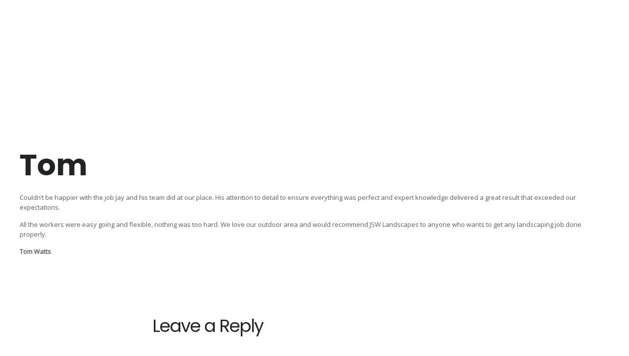

--- FILE ---
content_type: text/html; charset=UTF-8
request_url: https://jswlandscapes.com.au/testimonial/tom/
body_size: 14332
content:
<!DOCTYPE html>
<html lang="en-AU">
<head >
<meta charset="UTF-8" />
<meta name="viewport" content="width=device-width, initial-scale=1" />
<meta name='robots' content='index, follow, max-image-preview:large, max-snippet:-1, max-video-preview:-1' />
	<style>img:is([sizes="auto" i], [sizes^="auto," i]) { contain-intrinsic-size: 3000px 1500px }</style>
	
	<!-- This site is optimized with the Yoast SEO plugin v26.3 - https://yoast.com/wordpress/plugins/seo/ -->
	<title>Tom - JSW Landscapes &amp; Design</title>
	<link rel="canonical" href="https://jswlandscapes.com.au/testimonial/tom/" />
	<meta property="og:locale" content="en_US" />
	<meta property="og:type" content="article" />
	<meta property="og:title" content="Tom - JSW Landscapes &amp; Design" />
	<meta property="og:description" content="Couldn’t be happier with the job Jay and his team did at our place. His attention to detail to ensure everything was perfect and expert knowledge delivered a great result that exceeded our expectations. All the workers were easy going and flexible, nothing was too hard. We love our outdoor area and would recommend JSW [&hellip;]" />
	<meta property="og:url" content="https://jswlandscapes.com.au/testimonial/tom/" />
	<meta property="og:site_name" content="JSW Landscapes &amp; Design" />
	<meta property="article:modified_time" content="2024-04-11T00:11:56+00:00" />
	<meta name="twitter:card" content="summary_large_image" />
	<meta name="twitter:label1" content="Est. reading time" />
	<meta name="twitter:data1" content="1 minute" />
	<script type="application/ld+json" class="yoast-schema-graph">{"@context":"https://schema.org","@graph":[{"@type":"WebPage","@id":"https://jswlandscapes.com.au/testimonial/tom/","url":"https://jswlandscapes.com.au/testimonial/tom/","name":"Tom - JSW Landscapes &amp; Design","isPartOf":{"@id":"https://jswlandscapes.com.au/#website"},"datePublished":"2024-04-11T00:11:52+00:00","dateModified":"2024-04-11T00:11:56+00:00","breadcrumb":{"@id":"https://jswlandscapes.com.au/testimonial/tom/#breadcrumb"},"inLanguage":"en-AU","potentialAction":[{"@type":"ReadAction","target":["https://jswlandscapes.com.au/testimonial/tom/"]}]},{"@type":"BreadcrumbList","@id":"https://jswlandscapes.com.au/testimonial/tom/#breadcrumb","itemListElement":[{"@type":"ListItem","position":1,"name":"Home","item":"https://jswlandscapes.com.au/"},{"@type":"ListItem","position":2,"name":"Tom"}]},{"@type":"WebSite","@id":"https://jswlandscapes.com.au/#website","url":"https://jswlandscapes.com.au/","name":"JSW Landscapes &amp; Design","description":"Burleigh Heads custom landscaping and design","potentialAction":[{"@type":"SearchAction","target":{"@type":"EntryPoint","urlTemplate":"https://jswlandscapes.com.au/?s={search_term_string}"},"query-input":{"@type":"PropertyValueSpecification","valueRequired":true,"valueName":"search_term_string"}}],"inLanguage":"en-AU"}]}</script>
	<!-- / Yoast SEO plugin. -->


<link rel='dns-prefetch' href='//fonts.googleapis.com' />
<link rel='dns-prefetch' href='//code.ionicframework.com' />
<link rel="alternate" type="application/rss+xml" title="JSW Landscapes &amp; Design &raquo; Feed" href="https://jswlandscapes.com.au/feed/" />
<link rel="alternate" type="application/rss+xml" title="JSW Landscapes &amp; Design &raquo; Comments Feed" href="https://jswlandscapes.com.au/comments/feed/" />
<link rel="alternate" type="application/rss+xml" title="JSW Landscapes &amp; Design &raquo; Tom Comments Feed" href="https://jswlandscapes.com.au/testimonial/tom/feed/" />
<script type="text/javascript">
/* <![CDATA[ */
window._wpemojiSettings = {"baseUrl":"https:\/\/s.w.org\/images\/core\/emoji\/16.0.1\/72x72\/","ext":".png","svgUrl":"https:\/\/s.w.org\/images\/core\/emoji\/16.0.1\/svg\/","svgExt":".svg","source":{"concatemoji":"https:\/\/jswlandscapes.com.au\/wp-includes\/js\/wp-emoji-release.min.js?ver=6.8.3"}};
/*! This file is auto-generated */
!function(s,n){var o,i,e;function c(e){try{var t={supportTests:e,timestamp:(new Date).valueOf()};sessionStorage.setItem(o,JSON.stringify(t))}catch(e){}}function p(e,t,n){e.clearRect(0,0,e.canvas.width,e.canvas.height),e.fillText(t,0,0);var t=new Uint32Array(e.getImageData(0,0,e.canvas.width,e.canvas.height).data),a=(e.clearRect(0,0,e.canvas.width,e.canvas.height),e.fillText(n,0,0),new Uint32Array(e.getImageData(0,0,e.canvas.width,e.canvas.height).data));return t.every(function(e,t){return e===a[t]})}function u(e,t){e.clearRect(0,0,e.canvas.width,e.canvas.height),e.fillText(t,0,0);for(var n=e.getImageData(16,16,1,1),a=0;a<n.data.length;a++)if(0!==n.data[a])return!1;return!0}function f(e,t,n,a){switch(t){case"flag":return n(e,"\ud83c\udff3\ufe0f\u200d\u26a7\ufe0f","\ud83c\udff3\ufe0f\u200b\u26a7\ufe0f")?!1:!n(e,"\ud83c\udde8\ud83c\uddf6","\ud83c\udde8\u200b\ud83c\uddf6")&&!n(e,"\ud83c\udff4\udb40\udc67\udb40\udc62\udb40\udc65\udb40\udc6e\udb40\udc67\udb40\udc7f","\ud83c\udff4\u200b\udb40\udc67\u200b\udb40\udc62\u200b\udb40\udc65\u200b\udb40\udc6e\u200b\udb40\udc67\u200b\udb40\udc7f");case"emoji":return!a(e,"\ud83e\udedf")}return!1}function g(e,t,n,a){var r="undefined"!=typeof WorkerGlobalScope&&self instanceof WorkerGlobalScope?new OffscreenCanvas(300,150):s.createElement("canvas"),o=r.getContext("2d",{willReadFrequently:!0}),i=(o.textBaseline="top",o.font="600 32px Arial",{});return e.forEach(function(e){i[e]=t(o,e,n,a)}),i}function t(e){var t=s.createElement("script");t.src=e,t.defer=!0,s.head.appendChild(t)}"undefined"!=typeof Promise&&(o="wpEmojiSettingsSupports",i=["flag","emoji"],n.supports={everything:!0,everythingExceptFlag:!0},e=new Promise(function(e){s.addEventListener("DOMContentLoaded",e,{once:!0})}),new Promise(function(t){var n=function(){try{var e=JSON.parse(sessionStorage.getItem(o));if("object"==typeof e&&"number"==typeof e.timestamp&&(new Date).valueOf()<e.timestamp+604800&&"object"==typeof e.supportTests)return e.supportTests}catch(e){}return null}();if(!n){if("undefined"!=typeof Worker&&"undefined"!=typeof OffscreenCanvas&&"undefined"!=typeof URL&&URL.createObjectURL&&"undefined"!=typeof Blob)try{var e="postMessage("+g.toString()+"("+[JSON.stringify(i),f.toString(),p.toString(),u.toString()].join(",")+"));",a=new Blob([e],{type:"text/javascript"}),r=new Worker(URL.createObjectURL(a),{name:"wpTestEmojiSupports"});return void(r.onmessage=function(e){c(n=e.data),r.terminate(),t(n)})}catch(e){}c(n=g(i,f,p,u))}t(n)}).then(function(e){for(var t in e)n.supports[t]=e[t],n.supports.everything=n.supports.everything&&n.supports[t],"flag"!==t&&(n.supports.everythingExceptFlag=n.supports.everythingExceptFlag&&n.supports[t]);n.supports.everythingExceptFlag=n.supports.everythingExceptFlag&&!n.supports.flag,n.DOMReady=!1,n.readyCallback=function(){n.DOMReady=!0}}).then(function(){return e}).then(function(){var e;n.supports.everything||(n.readyCallback(),(e=n.source||{}).concatemoji?t(e.concatemoji):e.wpemoji&&e.twemoji&&(t(e.twemoji),t(e.wpemoji)))}))}((window,document),window._wpemojiSettings);
/* ]]> */
</script>
<link rel='stylesheet' id='otw_sbm.css-css' href='https://jswlandscapes.com.au/wp-content/plugins/widget-manager-light/css/otw_sbm.css?ver=6.8.3' type='text/css' media='all' />
<link rel='stylesheet' id='sbi_styles-css' href='https://jswlandscapes.com.au/wp-content/plugins/instagram-feed/css/sbi-styles.min.css?ver=6.10.0' type='text/css' media='all' />
<link rel='stylesheet' id='digital-pro-css' href='https://jswlandscapes.com.au/wp-content/themes/digital-pro/style.css?ver=1.0.3' type='text/css' media='all' />
<style id='digital-pro-inline-css' type='text/css'>

		button,
		input[type="button"],
		input[type="reset"],
		input[type="submit"],
		.archive-pagination li a:focus,
		.archive-pagination li a:hover,
		.archive-pagination .active a,
		.button,
		.entry-content a.button,
		.footer-widgets-1,
		.textwidget a.button {
			background-color: #000000;
		}

		a:focus,
		a:hover,
		.archive-pagination li a:focus,
		.archive-pagination li a:hover,
		.archive-pagination .active a,
		.home.front-page .widget a:focus,
		.home.front-page .widget a:hover,
		.pagination a:focus,
		.pagination a:hover {
				border-color: #000000;
		}

		a:focus,
		a:hover,
		button:hover,
		button:focus,
		.content .entry-title a:hover,
		.content .entry-title a:focus,
		.footer-widgets a:focus,
		.footer-widgets a:hover,
		.front-page .front-page-3 a:focus,
		.front-page .front-page-3 a:hover,
		.front-page .front-page-2 ul.checkmark li:before,
		.genesis-nav-menu .current-menu-item > a,
		.genesis-nav-menu a:focus,
		.genesis-nav-menu a:hover,
		.js nav button:focus,
		.js .menu-toggle:focus,
		.site-footer a:focus,
		.site-footer a:hover {
			color: #000000;
		}
		
</style>
<style id='wp-emoji-styles-inline-css' type='text/css'>

	img.wp-smiley, img.emoji {
		display: inline !important;
		border: none !important;
		box-shadow: none !important;
		height: 1em !important;
		width: 1em !important;
		margin: 0 0.07em !important;
		vertical-align: -0.1em !important;
		background: none !important;
		padding: 0 !important;
	}
</style>
<link rel='stylesheet' id='wp-block-library-css' href='https://jswlandscapes.com.au/wp-includes/css/dist/block-library/style.min.css?ver=6.8.3' type='text/css' media='all' />
<style id='classic-theme-styles-inline-css' type='text/css'>
/*! This file is auto-generated */
.wp-block-button__link{color:#fff;background-color:#32373c;border-radius:9999px;box-shadow:none;text-decoration:none;padding:calc(.667em + 2px) calc(1.333em + 2px);font-size:1.125em}.wp-block-file__button{background:#32373c;color:#fff;text-decoration:none}
</style>
<style id='global-styles-inline-css' type='text/css'>
:root{--wp--preset--aspect-ratio--square: 1;--wp--preset--aspect-ratio--4-3: 4/3;--wp--preset--aspect-ratio--3-4: 3/4;--wp--preset--aspect-ratio--3-2: 3/2;--wp--preset--aspect-ratio--2-3: 2/3;--wp--preset--aspect-ratio--16-9: 16/9;--wp--preset--aspect-ratio--9-16: 9/16;--wp--preset--color--black: #000000;--wp--preset--color--cyan-bluish-gray: #abb8c3;--wp--preset--color--white: #ffffff;--wp--preset--color--pale-pink: #f78da7;--wp--preset--color--vivid-red: #cf2e2e;--wp--preset--color--luminous-vivid-orange: #ff6900;--wp--preset--color--luminous-vivid-amber: #fcb900;--wp--preset--color--light-green-cyan: #7bdcb5;--wp--preset--color--vivid-green-cyan: #00d084;--wp--preset--color--pale-cyan-blue: #8ed1fc;--wp--preset--color--vivid-cyan-blue: #0693e3;--wp--preset--color--vivid-purple: #9b51e0;--wp--preset--gradient--vivid-cyan-blue-to-vivid-purple: linear-gradient(135deg,rgba(6,147,227,1) 0%,rgb(155,81,224) 100%);--wp--preset--gradient--light-green-cyan-to-vivid-green-cyan: linear-gradient(135deg,rgb(122,220,180) 0%,rgb(0,208,130) 100%);--wp--preset--gradient--luminous-vivid-amber-to-luminous-vivid-orange: linear-gradient(135deg,rgba(252,185,0,1) 0%,rgba(255,105,0,1) 100%);--wp--preset--gradient--luminous-vivid-orange-to-vivid-red: linear-gradient(135deg,rgba(255,105,0,1) 0%,rgb(207,46,46) 100%);--wp--preset--gradient--very-light-gray-to-cyan-bluish-gray: linear-gradient(135deg,rgb(238,238,238) 0%,rgb(169,184,195) 100%);--wp--preset--gradient--cool-to-warm-spectrum: linear-gradient(135deg,rgb(74,234,220) 0%,rgb(151,120,209) 20%,rgb(207,42,186) 40%,rgb(238,44,130) 60%,rgb(251,105,98) 80%,rgb(254,248,76) 100%);--wp--preset--gradient--blush-light-purple: linear-gradient(135deg,rgb(255,206,236) 0%,rgb(152,150,240) 100%);--wp--preset--gradient--blush-bordeaux: linear-gradient(135deg,rgb(254,205,165) 0%,rgb(254,45,45) 50%,rgb(107,0,62) 100%);--wp--preset--gradient--luminous-dusk: linear-gradient(135deg,rgb(255,203,112) 0%,rgb(199,81,192) 50%,rgb(65,88,208) 100%);--wp--preset--gradient--pale-ocean: linear-gradient(135deg,rgb(255,245,203) 0%,rgb(182,227,212) 50%,rgb(51,167,181) 100%);--wp--preset--gradient--electric-grass: linear-gradient(135deg,rgb(202,248,128) 0%,rgb(113,206,126) 100%);--wp--preset--gradient--midnight: linear-gradient(135deg,rgb(2,3,129) 0%,rgb(40,116,252) 100%);--wp--preset--font-size--small: 13px;--wp--preset--font-size--medium: 20px;--wp--preset--font-size--large: 36px;--wp--preset--font-size--x-large: 42px;--wp--preset--spacing--20: 0.44rem;--wp--preset--spacing--30: 0.67rem;--wp--preset--spacing--40: 1rem;--wp--preset--spacing--50: 1.5rem;--wp--preset--spacing--60: 2.25rem;--wp--preset--spacing--70: 3.38rem;--wp--preset--spacing--80: 5.06rem;--wp--preset--shadow--natural: 6px 6px 9px rgba(0, 0, 0, 0.2);--wp--preset--shadow--deep: 12px 12px 50px rgba(0, 0, 0, 0.4);--wp--preset--shadow--sharp: 6px 6px 0px rgba(0, 0, 0, 0.2);--wp--preset--shadow--outlined: 6px 6px 0px -3px rgba(255, 255, 255, 1), 6px 6px rgba(0, 0, 0, 1);--wp--preset--shadow--crisp: 6px 6px 0px rgba(0, 0, 0, 1);}:where(.is-layout-flex){gap: 0.5em;}:where(.is-layout-grid){gap: 0.5em;}body .is-layout-flex{display: flex;}.is-layout-flex{flex-wrap: wrap;align-items: center;}.is-layout-flex > :is(*, div){margin: 0;}body .is-layout-grid{display: grid;}.is-layout-grid > :is(*, div){margin: 0;}:where(.wp-block-columns.is-layout-flex){gap: 2em;}:where(.wp-block-columns.is-layout-grid){gap: 2em;}:where(.wp-block-post-template.is-layout-flex){gap: 1.25em;}:where(.wp-block-post-template.is-layout-grid){gap: 1.25em;}.has-black-color{color: var(--wp--preset--color--black) !important;}.has-cyan-bluish-gray-color{color: var(--wp--preset--color--cyan-bluish-gray) !important;}.has-white-color{color: var(--wp--preset--color--white) !important;}.has-pale-pink-color{color: var(--wp--preset--color--pale-pink) !important;}.has-vivid-red-color{color: var(--wp--preset--color--vivid-red) !important;}.has-luminous-vivid-orange-color{color: var(--wp--preset--color--luminous-vivid-orange) !important;}.has-luminous-vivid-amber-color{color: var(--wp--preset--color--luminous-vivid-amber) !important;}.has-light-green-cyan-color{color: var(--wp--preset--color--light-green-cyan) !important;}.has-vivid-green-cyan-color{color: var(--wp--preset--color--vivid-green-cyan) !important;}.has-pale-cyan-blue-color{color: var(--wp--preset--color--pale-cyan-blue) !important;}.has-vivid-cyan-blue-color{color: var(--wp--preset--color--vivid-cyan-blue) !important;}.has-vivid-purple-color{color: var(--wp--preset--color--vivid-purple) !important;}.has-black-background-color{background-color: var(--wp--preset--color--black) !important;}.has-cyan-bluish-gray-background-color{background-color: var(--wp--preset--color--cyan-bluish-gray) !important;}.has-white-background-color{background-color: var(--wp--preset--color--white) !important;}.has-pale-pink-background-color{background-color: var(--wp--preset--color--pale-pink) !important;}.has-vivid-red-background-color{background-color: var(--wp--preset--color--vivid-red) !important;}.has-luminous-vivid-orange-background-color{background-color: var(--wp--preset--color--luminous-vivid-orange) !important;}.has-luminous-vivid-amber-background-color{background-color: var(--wp--preset--color--luminous-vivid-amber) !important;}.has-light-green-cyan-background-color{background-color: var(--wp--preset--color--light-green-cyan) !important;}.has-vivid-green-cyan-background-color{background-color: var(--wp--preset--color--vivid-green-cyan) !important;}.has-pale-cyan-blue-background-color{background-color: var(--wp--preset--color--pale-cyan-blue) !important;}.has-vivid-cyan-blue-background-color{background-color: var(--wp--preset--color--vivid-cyan-blue) !important;}.has-vivid-purple-background-color{background-color: var(--wp--preset--color--vivid-purple) !important;}.has-black-border-color{border-color: var(--wp--preset--color--black) !important;}.has-cyan-bluish-gray-border-color{border-color: var(--wp--preset--color--cyan-bluish-gray) !important;}.has-white-border-color{border-color: var(--wp--preset--color--white) !important;}.has-pale-pink-border-color{border-color: var(--wp--preset--color--pale-pink) !important;}.has-vivid-red-border-color{border-color: var(--wp--preset--color--vivid-red) !important;}.has-luminous-vivid-orange-border-color{border-color: var(--wp--preset--color--luminous-vivid-orange) !important;}.has-luminous-vivid-amber-border-color{border-color: var(--wp--preset--color--luminous-vivid-amber) !important;}.has-light-green-cyan-border-color{border-color: var(--wp--preset--color--light-green-cyan) !important;}.has-vivid-green-cyan-border-color{border-color: var(--wp--preset--color--vivid-green-cyan) !important;}.has-pale-cyan-blue-border-color{border-color: var(--wp--preset--color--pale-cyan-blue) !important;}.has-vivid-cyan-blue-border-color{border-color: var(--wp--preset--color--vivid-cyan-blue) !important;}.has-vivid-purple-border-color{border-color: var(--wp--preset--color--vivid-purple) !important;}.has-vivid-cyan-blue-to-vivid-purple-gradient-background{background: var(--wp--preset--gradient--vivid-cyan-blue-to-vivid-purple) !important;}.has-light-green-cyan-to-vivid-green-cyan-gradient-background{background: var(--wp--preset--gradient--light-green-cyan-to-vivid-green-cyan) !important;}.has-luminous-vivid-amber-to-luminous-vivid-orange-gradient-background{background: var(--wp--preset--gradient--luminous-vivid-amber-to-luminous-vivid-orange) !important;}.has-luminous-vivid-orange-to-vivid-red-gradient-background{background: var(--wp--preset--gradient--luminous-vivid-orange-to-vivid-red) !important;}.has-very-light-gray-to-cyan-bluish-gray-gradient-background{background: var(--wp--preset--gradient--very-light-gray-to-cyan-bluish-gray) !important;}.has-cool-to-warm-spectrum-gradient-background{background: var(--wp--preset--gradient--cool-to-warm-spectrum) !important;}.has-blush-light-purple-gradient-background{background: var(--wp--preset--gradient--blush-light-purple) !important;}.has-blush-bordeaux-gradient-background{background: var(--wp--preset--gradient--blush-bordeaux) !important;}.has-luminous-dusk-gradient-background{background: var(--wp--preset--gradient--luminous-dusk) !important;}.has-pale-ocean-gradient-background{background: var(--wp--preset--gradient--pale-ocean) !important;}.has-electric-grass-gradient-background{background: var(--wp--preset--gradient--electric-grass) !important;}.has-midnight-gradient-background{background: var(--wp--preset--gradient--midnight) !important;}.has-small-font-size{font-size: var(--wp--preset--font-size--small) !important;}.has-medium-font-size{font-size: var(--wp--preset--font-size--medium) !important;}.has-large-font-size{font-size: var(--wp--preset--font-size--large) !important;}.has-x-large-font-size{font-size: var(--wp--preset--font-size--x-large) !important;}
:where(.wp-block-post-template.is-layout-flex){gap: 1.25em;}:where(.wp-block-post-template.is-layout-grid){gap: 1.25em;}
:where(.wp-block-columns.is-layout-flex){gap: 2em;}:where(.wp-block-columns.is-layout-grid){gap: 2em;}
:root :where(.wp-block-pullquote){font-size: 1.5em;line-height: 1.6;}
</style>
<link rel='stylesheet' id='contact-form-7-css' href='https://jswlandscapes.com.au/wp-content/plugins/contact-form-7/includes/css/styles.css?ver=6.1.3' type='text/css' media='all' />
<link rel='stylesheet' id='googlefonts-css' href='https://fonts.googleapis.com/css?family=Open+Sans:400&subset=latin' type='text/css' media='all' />
<link rel='stylesheet' id='megamenu-css' href='https://jswlandscapes.com.au/wp-content/uploads/maxmegamenu/style.css?ver=c7593a' type='text/css' media='all' />
<link rel='stylesheet' id='dashicons-css' href='https://jswlandscapes.com.au/wp-includes/css/dashicons.min.css?ver=6.8.3' type='text/css' media='all' />
<link rel='stylesheet' id='megamenu-fontawesome-css' href='https://jswlandscapes.com.au/wp-content/plugins/megamenu-pro/icons/fontawesome/css/font-awesome.min.css?ver=1.6.2.1' type='text/css' media='all' />
<link rel='stylesheet' id='megamenu-genericons-css' href='https://jswlandscapes.com.au/wp-content/plugins/megamenu-pro/icons/genericons/genericons/genericons.css?ver=1.6.2.1' type='text/css' media='all' />
<link rel='stylesheet' id='google-fonts-css' href='//fonts.googleapis.com/css?family=Lora%3A400%2C400italic%2C700%2C700italic%7CPoppins%3A400%2C500%2C600%2C700&#038;ver=1.0.3' type='text/css' media='all' />
<link rel='stylesheet' id='ionicons-css' href='//code.ionicframework.com/ionicons/2.0.1/css/ionicons.min.css?ver=1.0.3' type='text/css' media='all' />
<link rel='stylesheet' id='simple-social-icons-font-css' href='https://jswlandscapes.com.au/wp-content/plugins/simple-social-icons/css/style.css?ver=3.0.2' type='text/css' media='all' />
<script type="text/javascript" src="https://jswlandscapes.com.au/wp-includes/js/jquery/jquery.min.js?ver=3.7.1" id="jquery-core-js"></script>
<script type="text/javascript" src="https://jswlandscapes.com.au/wp-includes/js/jquery/jquery-migrate.min.js?ver=3.4.1" id="jquery-migrate-js"></script>
<link rel="https://api.w.org/" href="https://jswlandscapes.com.au/wp-json/" /><link rel="EditURI" type="application/rsd+xml" title="RSD" href="https://jswlandscapes.com.au/xmlrpc.php?rsd" />

<link rel='shortlink' href='https://jswlandscapes.com.au/?p=853' />
<link rel="alternate" title="oEmbed (JSON)" type="application/json+oembed" href="https://jswlandscapes.com.au/wp-json/oembed/1.0/embed?url=https%3A%2F%2Fjswlandscapes.com.au%2Ftestimonial%2Ftom%2F" />
<link rel="alternate" title="oEmbed (XML)" type="text/xml+oembed" href="https://jswlandscapes.com.au/wp-json/oembed/1.0/embed?url=https%3A%2F%2Fjswlandscapes.com.au%2Ftestimonial%2Ftom%2F&#038;format=xml" />
<style type='text/css' media='screen'>
	body{ font-family:"Open Sans", arial, sans-serif;}
	blockquote{ font-family:"Open Sans", arial, sans-serif;}
	p{ font-family:"Open Sans", arial, sans-serif;}
</style>
<!-- fonts delivered by Wordpress Google Fonts, a plugin by Adrian3.com --><link rel="icon" href="https://jswlandscapes.com.au/wp-content/plugins/genesis-favicon-uploader/favicons/favicon.ico" />
<link rel="pingback" href="https://jswlandscapes.com.au/xmlrpc.php" />
<!-- Global site tag (gtag.js) - Google Analytics -->
<script async src="https://www.googletagmanager.com/gtag/js?id=UA-36594323-3"></script>
<script>
  window.dataLayer = window.dataLayer || [];
  function gtag(){dataLayer.push(arguments);}
  gtag('js', new Date());

  gtag('config', 'UA-36594323-3');
</script><style type="text/css">.site-title a { background: url(https://jswlandscapes.com.au/wp-content/uploads/2019/07/jsw-white-rev-134x132.png) no-repeat !important; }</style>
<meta name="generator" content="Powered by Slider Revolution 6.7.1 - responsive, Mobile-Friendly Slider Plugin for WordPress with comfortable drag and drop interface." />
<script>function setREVStartSize(e){
			//window.requestAnimationFrame(function() {
				window.RSIW = window.RSIW===undefined ? window.innerWidth : window.RSIW;
				window.RSIH = window.RSIH===undefined ? window.innerHeight : window.RSIH;
				try {
					var pw = document.getElementById(e.c).parentNode.offsetWidth,
						newh;
					pw = pw===0 || isNaN(pw) || (e.l=="fullwidth" || e.layout=="fullwidth") ? window.RSIW : pw;
					e.tabw = e.tabw===undefined ? 0 : parseInt(e.tabw);
					e.thumbw = e.thumbw===undefined ? 0 : parseInt(e.thumbw);
					e.tabh = e.tabh===undefined ? 0 : parseInt(e.tabh);
					e.thumbh = e.thumbh===undefined ? 0 : parseInt(e.thumbh);
					e.tabhide = e.tabhide===undefined ? 0 : parseInt(e.tabhide);
					e.thumbhide = e.thumbhide===undefined ? 0 : parseInt(e.thumbhide);
					e.mh = e.mh===undefined || e.mh=="" || e.mh==="auto" ? 0 : parseInt(e.mh,0);
					if(e.layout==="fullscreen" || e.l==="fullscreen")
						newh = Math.max(e.mh,window.RSIH);
					else{
						e.gw = Array.isArray(e.gw) ? e.gw : [e.gw];
						for (var i in e.rl) if (e.gw[i]===undefined || e.gw[i]===0) e.gw[i] = e.gw[i-1];
						e.gh = e.el===undefined || e.el==="" || (Array.isArray(e.el) && e.el.length==0)? e.gh : e.el;
						e.gh = Array.isArray(e.gh) ? e.gh : [e.gh];
						for (var i in e.rl) if (e.gh[i]===undefined || e.gh[i]===0) e.gh[i] = e.gh[i-1];
											
						var nl = new Array(e.rl.length),
							ix = 0,
							sl;
						e.tabw = e.tabhide>=pw ? 0 : e.tabw;
						e.thumbw = e.thumbhide>=pw ? 0 : e.thumbw;
						e.tabh = e.tabhide>=pw ? 0 : e.tabh;
						e.thumbh = e.thumbhide>=pw ? 0 : e.thumbh;
						for (var i in e.rl) nl[i] = e.rl[i]<window.RSIW ? 0 : e.rl[i];
						sl = nl[0];
						for (var i in nl) if (sl>nl[i] && nl[i]>0) { sl = nl[i]; ix=i;}
						var m = pw>(e.gw[ix]+e.tabw+e.thumbw) ? 1 : (pw-(e.tabw+e.thumbw)) / (e.gw[ix]);
						newh =  (e.gh[ix] * m) + (e.tabh + e.thumbh);
					}
					var el = document.getElementById(e.c);
					if (el!==null && el) el.style.height = newh+"px";
					el = document.getElementById(e.c+"_wrapper");
					if (el!==null && el) {
						el.style.height = newh+"px";
						el.style.display = "block";
					}
				} catch(e){
					console.log("Failure at Presize of Slider:" + e)
				}
			//});
		  };</script>
		<style type="text/css" id="wp-custom-css">
			/*
*/
.wpmslider-pager-item a {
	border-bottom:0px;
}
#sb_instagram .sb_instagram_header.sbi_medium .sbi_header_text.sbi_no_bio h3 {
color:#fff!important
}
.post-150 #sb_instagram {
	background:#fff;
}
.post-150 .su-row {
	background:#000;
}
.post-150 .su-column-inner {
	border-bottom:0px!important;
}
body:not(.page-id-15) .grecaptcha-badge {
	display: none;
}
.design img {
	max-width:40px!important;
}
#custom_html-4 {
	margin-bottom:20px;
}
.beforeempty .su-column-inner {
	border-bottom:0px!important;
	padding-bottom:20px!important;
}
.page h1 {
	color:#fff;
}
.header-image .nav-primary:not(button) {
	background:transparent;
}
.empty .su-column-inner{
	border-bottom:0px!important;
}
#front-page-3 img {
	margin-bottom:-3px;
}
#custom_html-2 .dashicons {
	padding-top:3px;
}

.aboutprocess, .breaker {
	width:100%;
	display:block;
	height:0px;
	padding-bottom:50px;
	background-color:#c1c1c1;
}
.aboutprocess {
	margin-top:0px;
	padding-top:40px;
	color:#000;
	margin-bottom:0px;
	padding-left:60px;
	padding-right:60px;
}
.design {
	padding:20px;
}
.process {
	background:#c1c1c1;
	margin-top:0px;
	padding-left:60px;
	padding-right:60px;
	padding-bottom:60px;
}
.process h4 {
	color:#000!important;
	font-size:16px;
	margin-bottom:20px!important;
	margin-top:0px
} 

.process p {
	color:#000!important;
	font-size:14px;
	padding-left:0px!important;
	padding-right:0px!important;
}
.serv .su-column-inner {
	padding-bottom:40px;
	border-bottom:1px solid #999;
}
.serv img {
	float:none;
	margin:0 auto;
	display:block;
}
.serv h3 {
	font-size:16px;
	color:#000;
	text-align:center;
}
.servtop {
	margin-bottom:0px!important;
}
.servfeatured {
	margin-bottom:0px!important;
}

.servslide {
	float:right!important;
}
.serveintro {
	margin-left:0!important;
	margin-right:40px;
}
.serv {
	padding:40px;
	background:#c1c1c1;
}
.serv p {
	font-size:14px;
}
.servfeatured {
	background:#c1c1c1;
}
.post-150 .servfeatured {
	background:#c1c1c1;
	padding:40px;
}
.servfeatured iframe {
	background-color:#000!important;
}

.serv p {
	color:#000!important;
	text-align:center;
}
.sbi_load_btn {
	border:1px solid #fff!important;
	border-radius:40px!important;
	text-transform:uppercase!important;
	margin-bottom:80px!important;
	margin-top:20px!important;
}
h3.sbi_no_bio {
	color:#fff;
}

.page-id-15 .footer-widgets-3, .page-id-150 .footer-widgets-3 {
	border-top:1px solid #fff;
}
a {
	color:#c1c1c1;
}
a:hover {
	color:#fff;
}
.page-id-15 h4 {
	color:#fff;
	font-size:18px!important;
	padding-top:30px;
	padding-left:40px;
}


.page-id-13 .su-row .su-column, .page-id-11 .su-row .su-column, .page-id-15 .su-row .su-column {
	margin:0;
}
.page-id-13 .site-inner p, .page-id-11 .site-inner p, .page-id-15 .site-inner p   {
	padding-left:40px;
	padding-right:40px;
}
.page-id-13 .su-column-size-1-3, .page-id-11 .su-column-size-1-3, .page-id-15 .su-column-size-1-3 {
	width:33.333%;
	border-right:2px solid #000;
}
.page-id-13 .su-column-size-1-3:last-child, .page-id-11 .su-column-size-1-3:last-child, .page-id-15 .su-column-size-1-3:last-child {
	border-right:0px;
}
.page-id-13 .su-row, .page-id-11 .su-row, .page-id-15 .su-row {
	margin-bottom:0px;
}
.page-id-15 img, .page-id-11 img {
	margin-bottom:-8px!important;
}
.front-page-1 .wrap {
	max-width:100%;
	padding-left:0px;
	padding-right:0px;
}
.site-header {
	position:absolute;
}
.front-page-2 img, .front-page-3 img {
	width:100%;
}
.footer-widgets .widget-title {
	font-size:36px;
	margin-top:0px;
}
.page .site-inner p, .page .site-inner body {
	color:#fff;
}
.page .site-container {
	background:#000;
}

.page .entry-title {
	color:#fff;
	text-transform:uppercase;
}
.site-footer {
	background:#fff;
	border-top:0px;
}
.footer-widgets a {
	font-family:"Open Sans", arial, sans-serif;
	text-transform:none;
	font-weight:normal;
	letter-spacing:0px;
	font-size:15px;
	border-bottom:none;
}
#strong-testimonials-view-widget-2, #cycledtestimonialwidget-2 {
	padding-top:30px;
}
#strong-testimonials-view-widget-2 .widget-title, #cycledtestimonialwidget-2 .widget-title {
	padding-bottom:20px;
	text-align:left;
	text-transform:none;
}
p, body {
	line-height:1.6;
}
.footer-widgets {
	background:#000;
	border-bottom:2px solid #000;
	border-top:2px solid #000;
}
.footer-widgets-1, .footer-widgets-2 {
	background:#fff;
	color:#000;
	text-align:center;
}
.footer-widgets-1 {
	border-right:2px solid #000;
}
.footer-widgets-3 {
	padding-left:80px;
	padding-right:80px;
}
.footer-widgets-1 p, .footer-widgets-1 .widget-title, .footer-widgets a,.footer-widgets-2 p, .footer-widgets-2 .widget-title, .footer-widgets-2 {
	color:#000;
}
.home .site-inner {
	display:none;
}
.front-page-3 p {
	text-align:left;
	font-size:14px;
	line-height:1.6
}
.easy-t-cycle-pager span.cycle-pager-active {
	color:#555;
}
#front-page-3 {
	background:#c1c1c1;
}
#front-page-3 p {
	color:#000;
}
#front-page-3 .widget-title {
	color:#000;
}
#custom_html-2 {
	padding-left:0px;
	border-top:4px solid #000;
	border-bottom:4px solid #000;
}
.front-page-2 .su-row {
	margin-bottom:0px;
}
.front-page-2 .wrap {
	margin-left:0px;
	margin-right:0px;
	padding-left:0px;
	padding-right:0px;
	max-width:100%;
}
.front-page-2 .flexible-widgets.widget-full .widget, .front-page-2 .flexible-widgets.widget-halves.uneven .widget:last-of-type {
	padding-right:0px;
}
.front-page-2 {
	background:#000;
}

.front-page-2 .su-row .su-column {
	margin:0;
}
.front-page-2 .su-column-size-1-3 {
	width:33.333%;
}
.front-page-2 h4 {
	color:#fff;
	margin-top:-380px;
	background-color:#000;
	z-index:100000000000000;
	margin-bottom:0px;
	padding-bottom:300px;

}
.front-page-2 {

}
.headsecond {
	display:block;
	background:#000;
	height:auto;
	width:100%;
	position:relative;
	width:80%;
	padding-top:20px;
	padding-bottom:20px;
		padding-left:20px;
	
}
.front-page-2 img {
	margin-bottom:4px;
}
.header-image .site-title > a {
	min-height:134px;
}
.front-page-1 {
	margin-top:0px;
}
.site-header {
	background-color:transparent;
	border-bottom:none;
}
.site-header.shrink {
	border-bottom:none;
}
#media_image-2 img{
	float:none;
	margin:0 auto;
	display:block;
}
 .sidebar .widget {
	margin-bottom:20px;
}
.sidebar .widgettitle {
		margin-top:0px;
}
 .entry-content figure {
	margin-top:20px;
	margin-bottom:20px;
}
 .footer-widgets-1, .footer-widgets-2, .footer-widgets-3 {
	padding-top:40px;
	padding-bottom:40px;
}
 .sidebar .widget {
	margin-bottom:20px;
}
.archive-title, .author-box-title {
	letter-spacing:0px;
}
 .archive-description, .author-box {
	margin-bottom:40px;
	margin-top:20px;
	padding-bottom:0px;
}
.entry, .page.page-template-page_blog .entry {
	margin-bottom:40px;
	padding-bottom:10px;
}
.entry-footer {
	margin-bottom:20px;
	max-width:100%;
}
 .page .entry-title, .single .entry-title {
	letter-spacing:0px;
	font-size:60px;
}
.entry-title, .page.page-template-page_blog .entry-title {
	letter-spacing:0px;
}
.sidebar a {
	border-bottom:0px;
}
 button, input[type="button"], input[type="reset"], input[type="submit"], .button, .entry-content a.button, .textwidget a.button {
	border-radius:0px;
}
 .footer-widgets .widget-title {
	letter-spacing:0px;
}
p {
	font-size:15px;
 margin-bottom: 10px;
}
.site-footer {
padding-top:10px;
	padding-bottom:10px;
}
.footer-widgets .widgettitle {
	letter-spacing:0px;
}
.front-page-2 h3 {
	text-align:center;
	font-size:26px;
}
.front-page-2 p {
	text-align:center;
}
.entry-content h4 {
	letter-spacing:0px;
}
.front-page-2 .flexible-widgets.widget-full .widget-wrap, .front-page-2 .flexible-widgets.widget-halves.uneven .widget:last-of-type .widget-wrap {
	padding-top:0px;
	padding-bottom:0px;
}
.front-page-3 {
	padding-top:0px;
	padding-bottom:0px;
	padding-left:0px;
	padding-right:0px;
}
.front-page-3 .wrap {
	padding:0px;
	margin:0px;
	max-width:100%;
}
.button {
	border-radius:6px!important;
}
#front-page-1 .widget-title {
	font-size:46px;
	letter-spacing:0px;
	}

input, select, textarea {
	padding:2px;
	font-size:14px;
}
.wpcf7-form p {
	margin-bottom:10px;
}
p label {
	font-size:13px;
}
textarea {
	max-height:120px;
}
input[type="submit"], .content input[type="submit"] {
	background:#555;
	max-width:150px;
	border-radius:40px;
	padding:5px;
	text-align:center;
	float:none;
	display:block;
	margin:0 auto;
}
input, select, textarea {
	font-family:'Poppins', sans-serif;
}

#front-page-1 p {
	line-height:1.4em;
	margin-top:10px;
	font-size:18px;
}
.page .entry-header, .single .entry-header, .page .entry-content, .single .entry-content {
	max-width:100%;
}
.wpcf7 {
	max-width:600px;
}
.page .entry-header, .single .entry-header, .single .entry-content {
    max-width:100%;
	font-weight:400;
	letter-spacing:0px;
	margin-bottom:20px;
}
.page .entry-title {
		font-weight:400;
	letter-spacing:2px;
}
.wpcf7 {
    max-width:600px;
}
.widget-title {
letter-spacing:0px;
font-weight:400;
}
h1 {
font-size:36px;
}
h1, h2, h3, h4, h5, h6 {
font-weight:400;
letter-spacing:0px;
}
p {
	margin-bottom:15px;
}
h3 {
	margin-top:25px;
}
.site-inner {
	padding-top:30px;
	padding-bottom:20px;
}
.easy_t_single_testimonial blockquote.easy_testimonial {
	padding:20px;
}
blockquote, cite, em, i {
	font-style:normal;
}
.front-page-3 .widget-wrap {
	width:100%;
}
#mega-menu-item-111 a{
	border-top:1px solid #fff!important;
	margin-top:20px!important;
}
.page .site-inner {
	background:transparent;
}
	.page .entry-title, .page .entry-header {
	display:none;
}
@media only screen and (min-width: 1101px) {
	.process img {
	margin-bottom:-15px!important;
	margin-right:10px;
}
	#strong-testimonials-view-widget-2, #cycledtestimonialwidget-2 { 
		padding-left:60px;
		padding-right:60px;
	}
		#genesis-content h1 {
		margin-top:180px;
	}
		.page .site-inner {
		margin-top:0px;
	}
	.servintro p {
	padding-right:40px;
	margin-top:30px;
}
	.page-id-11 h1 {
		margin-top:40px!important;
	}
	.page-id-15
.page-id-13 h1, .page-id-15 h1, .page-id-11 h1, .page-id-9 h1 {
	padding-left:40px!important;
	font-size:26px;
	padding-top:10px!important;
	margin-bottom:10px!important
}
	.page-id-150 h1 {
			padding-left:0px!important;
	font-size:26px;
	}
		.page h1 {
		color:#fff;
		padding-left:80px;
		padding-top:20px;
	}
	.page-id-13 h1 {
	padding-left:40px!important;;
}
}
@media only screen and (min-width: 1200px) and (max-width:1450px){
	p {
		font-size:13px;
	}
.page-id-15 h1, .page-id-11 h1 {
	margin-top:0px!important;
	padding-top:15px;
}
	.teamsecond {
		margin-bottom:15px!important;
	}
	.page-id-15 h4 {
		margin-top:20px!important;
		margin-bottom:5px!important;
	}
	#wpcf7-f8-p15-o1 p:last {
		margin-bottom:0px;
	}
	textarea {
		max-height:80px;
	}
}
@media only screen and (min-width: 801px) and (max-width:1100px){
	.footer-widgets .widget-title {
		font-size:28px;
	}
	.page-id-13 h1 {
	padding-left:20px!important;;
}
		.page h1 {
			color:#fff;
		padding-left:0px;
		padding-top:10px;
	}
	.teamthird {
		display:none!important;
	}
	.teamsecond {
		width:66%!important;
		padding-bottom:20px;
	}
	.page-id-13 .site-inner p, .page-id-11 .site-inner p, .page-id-15 .site-inner p {
		padding-left:20px;
		padding-right:20px;
	}	
	.page .site-inner {
	margin-top:180px;
}
	p {
		font-size:14px;
	}
	.page-id-15
.page-id-13 h1, .page-id-15 h1, .page-id-11 h1, .page-id-150 h1 {
	padding-left:20px!important;
}
	h1 {
		font-size:26px;
	}
		.servintro p {
	padding-right:40px;
	margin-top:20px;
}

}
@media only screen and (min-width:801px) and (max-width: 1300px) {
	 	#front-page-3 .flexible-widgets .widget:first-child{
		margin-bottom:0px;
	}
	#strong-testimonials-view-widget-2 .widget-title, #cycledtestimonialwidget-2 .widget-title {
		padding-bottom:0px;
	}
	#front-page-3 .widget-title {
		margin-top:0px;
		margin-bottom:0px;
	}
	.front-page-3 p {
		font-size:13px;
		margin-bottom:10px;
		line-height:1.4;
	}
	.easy_t_single_testimonial blockquote.easy_testimonial {
		padding:5px;
	}
}


@media only screen and (min-width:801px) and (max-width: 1150px) {
	.front-page-2 h4 {
		margin-top:-180px;
		padding-bottom:100px;
	}
	#strong-testimonials-view-widget-2, #cycledtestimonialwidget-2 {
		padding-left:20px;
		padding-right:20px;
	}
}
@media only screen and (min-width: 800px) {
	#custom_html-2 .su-row .su-column-size-1-3 {
		width:33.33%
	}
	.page-id-150 .site-inner p {
	margin-left:0px;
	margin-right:40px;
}
	
	.footer-widgets-3 {
		border-left:2px solid #fff;
	}
	.sb_instagram_header {
	padding-bottom:40px!important;
	padding-top:40px!important;
	float:none!important;
	display:block!important;
	width:400px!important;
	margin:0 auto!important;
}
#sb_instagram .sb_instagram_header.sbi_medium .sbi_header_img, #sb_instagram .sb_instagram_header.sbi_medium .sbi_header_img img {
margin-bottom:40px!important;
}

	.page-id-15 h1, .page-id-15 h4 {
		margin-top:40px!important;
	}
	.process .su-column {
	margin-right:2%!important;
	}
	.process .su-column {
		width:23.5%;
	}
.process .su-column:last-child {
	margin-right:0!important;
}
#strong-testimonials-view-widget-2, #cycledtestimonialwidget-2 {
	width:66.6%;
	display:inline-flex;
	float:left;
	}
	#media_image-3 {
		width:33.3%;
		float:right;
		padding:0px;
		margin:0px;
		clear:none;
		margin-bottom:-4px;
	}
	.footer-widgets-1, .footer-widgets-2, .footer-widgets-3 {
		width:33.3%;
	}

.page .site-inner {
	margin-left:0px;
	margin-right:0px;
	max-width:100%;
	padding-left:0px;
	padding-right:0px;
	padding-bottom:0px;
	border-top:1px solid #fff;
	padding-top:0px;
}
.pageimg {
	float:right;
	width:66.6%;
margin-left:80px;
	margin-top:-40px;
}

	.post-9 h1 {
		padding-left:0px!important;
	}
.servslide, .servintro {
		margin-bottom:0px;
	}

	#mega-menu-wrap-primary #mega-menu-primary > li.mega-menu-item > a.mega-menu-link {
		font-size:16px;
		text-transform:uppercase;
	}
	#mega-menu-wrap-primary .mega-menu-toggle.mega-menu-open + #mega-menu-primary {
		padding-top:40px;
		padding-left:20px;
		padding-right:20px;
	}
	.front-page-1 .widget-area {
	padding-top:0px;
}
}

@media only screen and (max-width: 800px) {
	.page-id-150 .su-column-size-2-3 {
		display:none;
	}
	
		.page-id-150 .site-inner p {
	margin-left:0px;
	margin-right:0px;
}
		.process img {
		float:left!important;
			display:block!important;
			margin-right:20px!important;
			margin-top:-15px!important;
	}
	.process h4 {
		margin-bottom:40px!important;
	}
.five-sixths, .four-sixths, .one-fourth, .one-half, .one-sixth, .one-third, .three-fourths, .three-sixths, .two-fourths, .two-sixths, .two-thirds {
	margin-left:0px;
	}
	.js nav {
		display:block;
	}
	.menu-toggle {
		display:none;
	}
	#genesis-nav-primary {
		position:absolute;
		right:20px;
	}
	
	#front-page-1 .widget-title {
		font-size:26px;
		font-weight:400;
	}
	h1 {
		font-size:24px;
	}
	h2 {
		font-size:22px;
	}
	h3 {
		font-size:20px;
	}
	h4 {
		font-size:20px;
	}
	#front-page-1 .wrap, #front-page-2 .wrap,	#front-page-3 .wrap {
		padding-left:0px;
		padding-right:0px;
	}
	.site-inner {
		padding-left:5px;
		padding-right:5px;
	} 
 	.footer-widgets-1, .footer-widgets-2, .footer-widgets-3 {
		padding-top:20px;
		padding-bottom:20px;
	}
	.front-page-2 .su-column {
		margin-bottom:2px!important;
		border-bottom:2px solid #000;
	}
	.front-page-2 h4 {
margin-top:-200px;
		padding-bottom:10px;
	}
		.front-page-2 .su-column {
		border-top:200px!important;
	}
	.front-page-2 .su-column-inner {
overflow:hidden;
	}
	#custom_html-2 a{
		border-bottom:0px;
	}
	#strong-testimonials-view-widget-2 .widget-title, #cycledtestimonialwidget-2 .widget-title {
		padding-left:20px;
		margin-bottom:0px;
		padding-bottom:5px;
	}
	.easy_t_single_testimonial blockquote.easy_testimonial {
		padding-bottom:10px;
		padding-top:10px;
	}
	.footer-widgets-1 {
		border-right:0px;
		border-bottom:3px solid #000;
	}
	#custom_html-4 a {
		font-size:12px;
	}
	.footer-widgets-3 {
		padding-left:40px;
		padding-right:40px;
	}
	.footer-widgets-3 p {
		text-align:center;
	}
	.mega-toggle-label-closed {
		display:none!important;
	}
	.page .su-column-inner {
		padding-bottom:40px;
	}
	.breaker {
		display:none;
	}
	.page .content {
		padding-left:0px;
		padding-right:0px;
	}
	.page h1 {
		padding-left:20px;
		padding-right:20px;
	}
	.page .site-inner {
		padding-right:0px;
		padding-left:0px;
	}
	.page .su-column p {
		padding-left:20px;
		padding-right:20px;
	}
.su-column .serv {
		margin:0!important;
	}
	.post-9 .entry-content, .page-id-150 .entry-content, .page-id-11 .entry-content, .page-id-13 .entry-content, .page-id-15 .entry-content {
		margin-top:150px;
	}
	.page-id-15 h4 {
		padding-top:0px;
		padding-left:20px;
	}
	.page-id-11 .su-clearfix {
		padding-bottom:0px;
	}
	.serv {
		padding-bottom:0px;
		padding-top:30px;
	}
	.empty {
		display:none!important;
	}
	.page .site-inner {
		padding-bottom:0px;
	}
	.page .content {
		padding-bottom:0px;
	}
a.sbi_header_link{
border-bottom:0px;
	}
	.process .su-column-inner {
		padding-bottom:0px!important
	}
	.process .su-column {
		margin-bottom:3px!important;
	}
	.process {
		padding-left:20px;
		padding-right:20px;
	}
	.aboutprocess {
		padding-bottom:60px;
		padding-left:40px;
		padding-right:40px;
	}
	.design {
		padding-bottom:10px;
	}
}
@media only screen and (max-width: 768px) {
	.su-column img {
		margin:0 auto;
		float:none;
		display:block;
		width:100%;
	}
}
@media only screen and (min-width: 768px) and (max-width:800px){
	#strong-testimonials-view-widget-2, #cycledtestimonialwidget-2 {
		padding-left:20px;
		padding-right:20px;
	}

}		</style>
		<style type="text/css">/** Mega Menu CSS: fs **/</style>
</head>
<body class="wp-singular wpm-testimonial-template-default single single-wpm-testimonial postid-853 wp-theme-genesis wp-child-theme-digital-pro mega-menu-primary custom-header header-image full-width-content genesis-breadcrumbs-hidden genesis-footer-widgets-visible"><div class="site-container"><ul class="genesis-skip-link"><li><a href="#genesis-content" class="screen-reader-shortcut"> Skip to main content</a></li><li><a href="#genesis-footer-widgets" class="screen-reader-shortcut"> Skip to footer</a></li></ul><header class="site-header"><div class="wrap"><div class="title-area"><p class="site-title"><a href="https://jswlandscapes.com.au/">JSW Landscapes &amp; Design</a></p><p class="site-description">Burleigh Heads custom landscaping and design</p></div><nav class="nav-primary" aria-label="Main" id="genesis-nav-primary"><div class="wrap"><div id="mega-menu-wrap-primary" class="mega-menu-wrap"><div class="mega-menu-toggle"><div class="mega-toggle-blocks-left"></div><div class="mega-toggle-blocks-center"></div><div class="mega-toggle-blocks-right"><div class='mega-toggle-block mega-menu-toggle-block mega-toggle-block-1' id='mega-toggle-block-1' tabindex='0'><span class='mega-toggle-label' role='button' aria-expanded='false'><span class='mega-toggle-label-closed'>MENU</span><span class='mega-toggle-label-open'>MENU</span></span></div></div></div><ul id="mega-menu-primary" class="mega-menu max-mega-menu mega-menu-vertical mega-no-js" data-event="hover_intent" data-effect="fade_up" data-effect-speed="200" data-effect-mobile="slide_left" data-effect-speed-mobile="400" data-mobile-force-width="false" data-second-click="go" data-document-click="collapse" data-vertical-behaviour="standard" data-breakpoint="3000" data-unbind="true" data-mobile-state="collapse_all" data-mobile-direction="vertical" data-hover-intent-timeout="300" data-hover-intent-interval="100"><li class="mega-menu-item mega-menu-item-type-post_type mega-menu-item-object-page mega-menu-item-home mega-align-bottom-left mega-menu-flyout mega-has-icon mega-icon-left mega-menu-item-22" id="mega-menu-item-22"><a class="dashicons-admin-home mega-menu-link" href="https://jswlandscapes.com.au/" tabindex="0">Home</a></li><li class="mega-menu-item mega-menu-item-type-post_type mega-menu-item-object-page mega-align-bottom-left mega-menu-flyout mega-has-icon mega-icon-left mega-menu-item-21" id="mega-menu-item-21"><a class="dashicons-palmtree mega-menu-link" href="https://jswlandscapes.com.au/services/" tabindex="0">Services</a></li><li class="mega-menu-item mega-menu-item-type-post_type mega-menu-item-object-page mega-align-bottom-left mega-menu-flyout mega-has-icon mega-icon-left mega-menu-item-152" id="mega-menu-item-152"><a class="dashicons-visibility mega-menu-link" href="https://jswlandscapes.com.au/gallery/" tabindex="0">Gallery</a></li><li class="mega-menu-item mega-menu-item-type-post_type mega-menu-item-object-page mega-align-bottom-left mega-menu-flyout mega-has-icon mega-icon-left mega-menu-item-20" id="mega-menu-item-20"><a class="dashicons-image-filter mega-menu-link" href="https://jswlandscapes.com.au/team/" tabindex="0">Team</a></li><li class="mega-menu-item mega-menu-item-type-post_type mega-menu-item-object-page mega-align-bottom-left mega-menu-flyout mega-has-icon mega-icon-left mega-menu-item-19" id="mega-menu-item-19"><a class="dashicons-info mega-menu-link" href="https://jswlandscapes.com.au/about/" tabindex="0">About</a></li><li class="mega-menu-item mega-menu-item-type-post_type mega-menu-item-object-page mega-align-bottom-left mega-menu-flyout mega-has-icon mega-icon-left mega-menu-item-18" id="mega-menu-item-18"><a class="dashicons-format-status mega-menu-link" href="https://jswlandscapes.com.au/contact/" tabindex="0">Contact</a></li><li class="mega-menu-item mega-menu-item-type-custom mega-menu-item-object-custom mega-align-bottom-left mega-menu-flyout mega-has-icon mega-icon-left mega-menu-item-111" id="mega-menu-item-111"><a target="_blank" class="genericon-instagram mega-menu-link" href="https://instagram.com/jswlandscapesanddesign" tabindex="0">JSW @ Instagram</a></li></ul></div></div></nav></div></header><div class="site-inner"><div class="content-sidebar-wrap"><main class="content" id="genesis-content"><article class="post-853 wpm-testimonial type-wpm-testimonial status-publish wpm-testimonial-category-testimonials entry" aria-label="Tom"><header class="entry-header"><h1 class="entry-title">Tom</h1>
</header><div class="entry-content">
<p>Couldn’t be happier with the job Jay and his team did at our place. His attention to detail to ensure everything was perfect and expert knowledge delivered a great result that exceeded our expectations.</p>



<p>All the workers were easy going and flexible, nothing was too hard. We love our outdoor area and would recommend JSW Landscapes to anyone who wants to get any landscaping job done properly.</p>



<p><strong>Tom Watts</strong></p>
</div></article><h2 class="screen-reader-text">Reader Interactions</h2>	<div id="respond" class="comment-respond">
		<h3 id="reply-title" class="comment-reply-title">Leave a Reply <small><a rel="nofollow" id="cancel-comment-reply-link" href="/testimonial/tom/#respond" style="display:none;">Cancel reply</a></small></h3><form action="https://jswlandscapes.com.au/wp-comments-post.php" method="post" id="commentform" class="comment-form"><p class="comment-notes"><span id="email-notes">Your email address will not be published.</span> <span class="required-field-message">Required fields are marked <span class="required">*</span></span></p><p class="comment-form-comment"><label for="comment">Comment <span class="required">*</span></label> <textarea id="comment" name="comment" cols="45" rows="8" maxlength="65525" required></textarea></p><p class="comment-form-author"><label for="author">Name <span class="required">*</span></label> <input id="author" name="author" type="text" value="" size="30" maxlength="245" autocomplete="name" required /></p>
<p class="comment-form-email"><label for="email">Email <span class="required">*</span></label> <input id="email" name="email" type="email" value="" size="30" maxlength="100" aria-describedby="email-notes" autocomplete="email" required /></p>
<p class="comment-form-url"><label for="url">Website</label> <input id="url" name="url" type="url" value="" size="30" maxlength="200" autocomplete="url" /></p>
<p class="comment-form-cookies-consent"><input id="wp-comment-cookies-consent" name="wp-comment-cookies-consent" type="checkbox" value="yes" /> <label for="wp-comment-cookies-consent">Save my name, email, and website in this browser for the next time I comment.</label></p>
<p class="form-submit"><input name="submit" type="submit" id="submit" class="submit" value="Post Comment" /> <input type='hidden' name='comment_post_ID' value='853' id='comment_post_ID' />
<input type='hidden' name='comment_parent' id='comment_parent' value='0' />
</p></form>	</div><!-- #respond -->
	</main></div></div><div class="footer-widgets" id="genesis-footer-widgets"><h2 class="genesis-sidebar-title screen-reader-text">Footer</h2><div class="wrap"><div class="widget-area footer-widgets-1 footer-widget-area"><section id="custom_html-3" class="widget_text widget widget_custom_html"><div class="widget_text widget-wrap"><h3 class="widgettitle widget-title">Award Winner</h3>
<div class="textwidget custom-html-widget"><p style="margin-top:10px;">
JSW Landscapes was recognised for their high quality workmanship at the Landscape Queensland Construction Excellence Awards.
</p>
<p style="margin-top:10px;">
<img src="https://jswlandscapes.com.au/wp-content/uploads/2025/11/landscape-awards-winner-2025.jpg" alt="2025 Landscape Queensland Construction Excellence Awards - Winner">
	</p></div></div></section>
</div><div class="widget-area footer-widgets-2 footer-widget-area"><section id="custom_html-6" class="widget_text widget widget_custom_html"><div class="widget_text widget-wrap"><h3 class="widgettitle widget-title">Contact</h3>
<div class="textwidget custom-html-widget">Ph: 0411 194 203<br/>
E: <a href="/cdn-cgi/l/email-protection#cfa5aeb68fa5bcb8a3aea1abbcacaebfaabce1aca0a2e1aeba"><span class="__cf_email__" data-cfemail="6f050e162f051c18030e010b1c0c0e1f0a1c410c0002410e1a">[email&#160;protected]</span></a>
<p style="margin-top:10px;">
<img src="https://jswlandscapes.com.au/wp-content/uploads/2019/08/lanscape-qld-member.png" alt="Landscape Queensland Association Member">
</p>
<p style="margin-top:10px;">@instagram<br/>
<a href="https://instagram.com/jswlandscapesanddesign" target="_blank">instagram.com/jswlandscapesanddesign</a></p></div></div></section>
<section id="simple-social-icons-2" class="widget simple-social-icons"><div class="widget-wrap"><ul class="aligncenter"><li class="ssi-instagram"><a href="https://instagram.com/jswlandscapesanddesign"><svg role="img" class="social-instagram" aria-labelledby="social-instagram-2"><title id="social-instagram-2">Instagram</title><use xlink:href="https://jswlandscapes.com.au/wp-content/plugins/simple-social-icons/symbol-defs.svg#social-instagram"></use></svg></a></li></ul></div></section>
</div><div class="widget-area footer-widgets-3 footer-widget-area"><section id="custom_html-5" class="widget_text widget widget_custom_html"><div class="widget_text widget-wrap"><div class="textwidget custom-html-widget"><p>
<img src="https://jswlandscapes.com.au/wp-content/uploads/2019/07/jsw-100-leaf.png" alt="JSW Landscapes">
</p>
<p>
Servicing clients throughout the Gold Coast & Northern NSW.
</p>
<p>
	QBCC: #1170678
</p></div></div></section>
</div></div></div><footer class="site-footer"><div class="wrap"><div class="creds"><p style="text-align:center;">Copyright &#xA9;&nbsp;2026 JSW Landscapes & Design </br><span style="font-size:0.8em;"><a style="color:#999; target="_blank" "href="https://www.alignmedia.com.au">Website by Align Media</span></a></p></div></div></footer></div>
		<script data-cfasync="false" src="/cdn-cgi/scripts/5c5dd728/cloudflare-static/email-decode.min.js"></script><script>
			window.RS_MODULES = window.RS_MODULES || {};
			window.RS_MODULES.modules = window.RS_MODULES.modules || {};
			window.RS_MODULES.waiting = window.RS_MODULES.waiting || [];
			window.RS_MODULES.defered = true;
			window.RS_MODULES.moduleWaiting = window.RS_MODULES.moduleWaiting || {};
			window.RS_MODULES.type = 'compiled';
		</script>
		<script type="speculationrules">
{"prefetch":[{"source":"document","where":{"and":[{"href_matches":"\/*"},{"not":{"href_matches":["\/wp-*.php","\/wp-admin\/*","\/wp-content\/uploads\/*","\/wp-content\/*","\/wp-content\/plugins\/*","\/wp-content\/themes\/digital-pro\/*","\/wp-content\/themes\/genesis\/*","\/*\\?(.+)"]}},{"not":{"selector_matches":"a[rel~=\"nofollow\"]"}},{"not":{"selector_matches":".no-prefetch, .no-prefetch a"}}]},"eagerness":"conservative"}]}
</script>
<style type="text/css" media="screen">#simple-social-icons-2 ul li a, #simple-social-icons-2 ul li a:hover, #simple-social-icons-2 ul li a:focus { background-color: #c1c1c1 !important; border-radius: 36px; color: #000000 !important; border: 1px #c1c1c1 solid !important; font-size: 18px; padding: 9px; }  #simple-social-icons-2 ul li a:hover, #simple-social-icons-2 ul li a:focus { background-color: #c1c1c1 !important; border-color: #c1c1c1 !important; color: #ffffff !important; }  #simple-social-icons-2 ul li a:focus { outline: 1px dotted #c1c1c1 !important; }</style><!-- Instagram Feed JS -->
<script type="text/javascript">
var sbiajaxurl = "https://jswlandscapes.com.au/wp-admin/admin-ajax.php";
</script>
<link rel='stylesheet' id='rs-plugin-settings-css' href='//jswlandscapes.com.au/wp-content/plugins/revslider/sr6/assets/css/rs6.css?ver=6.7.1' type='text/css' media='all' />
<style id='rs-plugin-settings-inline-css' type='text/css'>
#rs-demo-id {}
</style>
<script type="text/javascript" src="https://jswlandscapes.com.au/wp-includes/js/dist/hooks.min.js?ver=4d63a3d491d11ffd8ac6" id="wp-hooks-js"></script>
<script type="text/javascript" src="https://jswlandscapes.com.au/wp-includes/js/dist/i18n.min.js?ver=5e580eb46a90c2b997e6" id="wp-i18n-js"></script>
<script type="text/javascript" id="wp-i18n-js-after">
/* <![CDATA[ */
wp.i18n.setLocaleData( { 'text direction\u0004ltr': [ 'ltr' ] } );
/* ]]> */
</script>
<script type="text/javascript" src="https://jswlandscapes.com.au/wp-content/plugins/contact-form-7/includes/swv/js/index.js?ver=6.1.3" id="swv-js"></script>
<script type="text/javascript" id="contact-form-7-js-before">
/* <![CDATA[ */
var wpcf7 = {
    "api": {
        "root": "https:\/\/jswlandscapes.com.au\/wp-json\/",
        "namespace": "contact-form-7\/v1"
    }
};
/* ]]> */
</script>
<script type="text/javascript" src="https://jswlandscapes.com.au/wp-content/plugins/contact-form-7/includes/js/index.js?ver=6.1.3" id="contact-form-7-js"></script>
<script type="text/javascript" src="//jswlandscapes.com.au/wp-content/plugins/revslider/sr6/assets/js/rbtools.min.js?ver=6.7.1" defer async id="tp-tools-js"></script>
<script type="text/javascript" src="//jswlandscapes.com.au/wp-content/plugins/revslider/sr6/assets/js/rs6.min.js?ver=6.7.1" defer async id="revmin-js"></script>
<script type="text/javascript" src="https://jswlandscapes.com.au/wp-includes/js/comment-reply.min.js?ver=6.8.3" id="comment-reply-js" async="async" data-wp-strategy="async"></script>
<script type="text/javascript" src="https://jswlandscapes.com.au/wp-includes/js/hoverIntent.min.js?ver=1.10.2" id="hoverIntent-js"></script>
<script type="text/javascript" src="https://jswlandscapes.com.au/wp-content/themes/genesis/lib/js/menu/superfish.min.js?ver=1.7.10" id="superfish-js"></script>
<script type="text/javascript" src="https://jswlandscapes.com.au/wp-content/themes/genesis/lib/js/menu/superfish.args.min.js?ver=3.6.1" id="superfish-args-js"></script>
<script type="text/javascript" src="https://jswlandscapes.com.au/wp-content/themes/genesis/lib/js/skip-links.min.js?ver=3.6.1" id="skip-links-js"></script>
<script type="text/javascript" src="https://jswlandscapes.com.au/wp-content/themes/digital-pro/js/fadeup.js?ver=1.0.0" id="digital-fadeup-script-js"></script>
<script type="text/javascript" src="https://jswlandscapes.com.au/wp-content/themes/digital-pro/js/site-header.js?ver=1.0.0" id="digital-site-header-js"></script>
<script type="text/javascript" id="digital-responsive-menu-js-extra">
/* <![CDATA[ */
var DigitalL10n = {"mainMenu":"Menu","subMenu":"Menu"};
/* ]]> */
</script>
<script type="text/javascript" src="https://jswlandscapes.com.au/wp-content/themes/digital-pro/js/responsive-menu.js?ver=1.0.0" id="digital-responsive-menu-js"></script>
<script type="text/javascript" src="https://www.google.com/recaptcha/api.js?render=6LcqeLEUAAAAAAIzZoJWhSoUdVfJ7ezbYlBm5cpf&amp;ver=3.0" id="google-recaptcha-js"></script>
<script type="text/javascript" src="https://jswlandscapes.com.au/wp-includes/js/dist/vendor/wp-polyfill.min.js?ver=3.15.0" id="wp-polyfill-js"></script>
<script type="text/javascript" id="wpcf7-recaptcha-js-before">
/* <![CDATA[ */
var wpcf7_recaptcha = {
    "sitekey": "6LcqeLEUAAAAAAIzZoJWhSoUdVfJ7ezbYlBm5cpf",
    "actions": {
        "homepage": "homepage",
        "contactform": "contactform"
    }
};
/* ]]> */
</script>
<script type="text/javascript" src="https://jswlandscapes.com.au/wp-content/plugins/contact-form-7/modules/recaptcha/index.js?ver=6.1.3" id="wpcf7-recaptcha-js"></script>
<script type="text/javascript" src="https://jswlandscapes.com.au/wp-content/plugins/megamenu/js/maxmegamenu.js?ver=3.6.2" id="megamenu-js"></script>
<script type="text/javascript" src="https://jswlandscapes.com.au/wp-content/plugins/megamenu-pro/assets/public.js?ver=1.6.2.1" id="megamenu-pro-js"></script>
<script defer src="https://static.cloudflareinsights.com/beacon.min.js/vcd15cbe7772f49c399c6a5babf22c1241717689176015" integrity="sha512-ZpsOmlRQV6y907TI0dKBHq9Md29nnaEIPlkf84rnaERnq6zvWvPUqr2ft8M1aS28oN72PdrCzSjY4U6VaAw1EQ==" data-cf-beacon='{"version":"2024.11.0","token":"9bff768051d24c7cb3ec03f4e86e8506","r":1,"server_timing":{"name":{"cfCacheStatus":true,"cfEdge":true,"cfExtPri":true,"cfL4":true,"cfOrigin":true,"cfSpeedBrain":true},"location_startswith":null}}' crossorigin="anonymous"></script>
</body></html>


--- FILE ---
content_type: text/html; charset=utf-8
request_url: https://www.google.com/recaptcha/api2/anchor?ar=1&k=6LcqeLEUAAAAAAIzZoJWhSoUdVfJ7ezbYlBm5cpf&co=aHR0cHM6Ly9qc3dsYW5kc2NhcGVzLmNvbS5hdTo0NDM.&hl=en&v=9TiwnJFHeuIw_s0wSd3fiKfN&size=invisible&anchor-ms=20000&execute-ms=30000&cb=5uioqdcungsa
body_size: 48313
content:
<!DOCTYPE HTML><html dir="ltr" lang="en"><head><meta http-equiv="Content-Type" content="text/html; charset=UTF-8">
<meta http-equiv="X-UA-Compatible" content="IE=edge">
<title>reCAPTCHA</title>
<style type="text/css">
/* cyrillic-ext */
@font-face {
  font-family: 'Roboto';
  font-style: normal;
  font-weight: 400;
  font-stretch: 100%;
  src: url(//fonts.gstatic.com/s/roboto/v48/KFO7CnqEu92Fr1ME7kSn66aGLdTylUAMa3GUBHMdazTgWw.woff2) format('woff2');
  unicode-range: U+0460-052F, U+1C80-1C8A, U+20B4, U+2DE0-2DFF, U+A640-A69F, U+FE2E-FE2F;
}
/* cyrillic */
@font-face {
  font-family: 'Roboto';
  font-style: normal;
  font-weight: 400;
  font-stretch: 100%;
  src: url(//fonts.gstatic.com/s/roboto/v48/KFO7CnqEu92Fr1ME7kSn66aGLdTylUAMa3iUBHMdazTgWw.woff2) format('woff2');
  unicode-range: U+0301, U+0400-045F, U+0490-0491, U+04B0-04B1, U+2116;
}
/* greek-ext */
@font-face {
  font-family: 'Roboto';
  font-style: normal;
  font-weight: 400;
  font-stretch: 100%;
  src: url(//fonts.gstatic.com/s/roboto/v48/KFO7CnqEu92Fr1ME7kSn66aGLdTylUAMa3CUBHMdazTgWw.woff2) format('woff2');
  unicode-range: U+1F00-1FFF;
}
/* greek */
@font-face {
  font-family: 'Roboto';
  font-style: normal;
  font-weight: 400;
  font-stretch: 100%;
  src: url(//fonts.gstatic.com/s/roboto/v48/KFO7CnqEu92Fr1ME7kSn66aGLdTylUAMa3-UBHMdazTgWw.woff2) format('woff2');
  unicode-range: U+0370-0377, U+037A-037F, U+0384-038A, U+038C, U+038E-03A1, U+03A3-03FF;
}
/* math */
@font-face {
  font-family: 'Roboto';
  font-style: normal;
  font-weight: 400;
  font-stretch: 100%;
  src: url(//fonts.gstatic.com/s/roboto/v48/KFO7CnqEu92Fr1ME7kSn66aGLdTylUAMawCUBHMdazTgWw.woff2) format('woff2');
  unicode-range: U+0302-0303, U+0305, U+0307-0308, U+0310, U+0312, U+0315, U+031A, U+0326-0327, U+032C, U+032F-0330, U+0332-0333, U+0338, U+033A, U+0346, U+034D, U+0391-03A1, U+03A3-03A9, U+03B1-03C9, U+03D1, U+03D5-03D6, U+03F0-03F1, U+03F4-03F5, U+2016-2017, U+2034-2038, U+203C, U+2040, U+2043, U+2047, U+2050, U+2057, U+205F, U+2070-2071, U+2074-208E, U+2090-209C, U+20D0-20DC, U+20E1, U+20E5-20EF, U+2100-2112, U+2114-2115, U+2117-2121, U+2123-214F, U+2190, U+2192, U+2194-21AE, U+21B0-21E5, U+21F1-21F2, U+21F4-2211, U+2213-2214, U+2216-22FF, U+2308-230B, U+2310, U+2319, U+231C-2321, U+2336-237A, U+237C, U+2395, U+239B-23B7, U+23D0, U+23DC-23E1, U+2474-2475, U+25AF, U+25B3, U+25B7, U+25BD, U+25C1, U+25CA, U+25CC, U+25FB, U+266D-266F, U+27C0-27FF, U+2900-2AFF, U+2B0E-2B11, U+2B30-2B4C, U+2BFE, U+3030, U+FF5B, U+FF5D, U+1D400-1D7FF, U+1EE00-1EEFF;
}
/* symbols */
@font-face {
  font-family: 'Roboto';
  font-style: normal;
  font-weight: 400;
  font-stretch: 100%;
  src: url(//fonts.gstatic.com/s/roboto/v48/KFO7CnqEu92Fr1ME7kSn66aGLdTylUAMaxKUBHMdazTgWw.woff2) format('woff2');
  unicode-range: U+0001-000C, U+000E-001F, U+007F-009F, U+20DD-20E0, U+20E2-20E4, U+2150-218F, U+2190, U+2192, U+2194-2199, U+21AF, U+21E6-21F0, U+21F3, U+2218-2219, U+2299, U+22C4-22C6, U+2300-243F, U+2440-244A, U+2460-24FF, U+25A0-27BF, U+2800-28FF, U+2921-2922, U+2981, U+29BF, U+29EB, U+2B00-2BFF, U+4DC0-4DFF, U+FFF9-FFFB, U+10140-1018E, U+10190-1019C, U+101A0, U+101D0-101FD, U+102E0-102FB, U+10E60-10E7E, U+1D2C0-1D2D3, U+1D2E0-1D37F, U+1F000-1F0FF, U+1F100-1F1AD, U+1F1E6-1F1FF, U+1F30D-1F30F, U+1F315, U+1F31C, U+1F31E, U+1F320-1F32C, U+1F336, U+1F378, U+1F37D, U+1F382, U+1F393-1F39F, U+1F3A7-1F3A8, U+1F3AC-1F3AF, U+1F3C2, U+1F3C4-1F3C6, U+1F3CA-1F3CE, U+1F3D4-1F3E0, U+1F3ED, U+1F3F1-1F3F3, U+1F3F5-1F3F7, U+1F408, U+1F415, U+1F41F, U+1F426, U+1F43F, U+1F441-1F442, U+1F444, U+1F446-1F449, U+1F44C-1F44E, U+1F453, U+1F46A, U+1F47D, U+1F4A3, U+1F4B0, U+1F4B3, U+1F4B9, U+1F4BB, U+1F4BF, U+1F4C8-1F4CB, U+1F4D6, U+1F4DA, U+1F4DF, U+1F4E3-1F4E6, U+1F4EA-1F4ED, U+1F4F7, U+1F4F9-1F4FB, U+1F4FD-1F4FE, U+1F503, U+1F507-1F50B, U+1F50D, U+1F512-1F513, U+1F53E-1F54A, U+1F54F-1F5FA, U+1F610, U+1F650-1F67F, U+1F687, U+1F68D, U+1F691, U+1F694, U+1F698, U+1F6AD, U+1F6B2, U+1F6B9-1F6BA, U+1F6BC, U+1F6C6-1F6CF, U+1F6D3-1F6D7, U+1F6E0-1F6EA, U+1F6F0-1F6F3, U+1F6F7-1F6FC, U+1F700-1F7FF, U+1F800-1F80B, U+1F810-1F847, U+1F850-1F859, U+1F860-1F887, U+1F890-1F8AD, U+1F8B0-1F8BB, U+1F8C0-1F8C1, U+1F900-1F90B, U+1F93B, U+1F946, U+1F984, U+1F996, U+1F9E9, U+1FA00-1FA6F, U+1FA70-1FA7C, U+1FA80-1FA89, U+1FA8F-1FAC6, U+1FACE-1FADC, U+1FADF-1FAE9, U+1FAF0-1FAF8, U+1FB00-1FBFF;
}
/* vietnamese */
@font-face {
  font-family: 'Roboto';
  font-style: normal;
  font-weight: 400;
  font-stretch: 100%;
  src: url(//fonts.gstatic.com/s/roboto/v48/KFO7CnqEu92Fr1ME7kSn66aGLdTylUAMa3OUBHMdazTgWw.woff2) format('woff2');
  unicode-range: U+0102-0103, U+0110-0111, U+0128-0129, U+0168-0169, U+01A0-01A1, U+01AF-01B0, U+0300-0301, U+0303-0304, U+0308-0309, U+0323, U+0329, U+1EA0-1EF9, U+20AB;
}
/* latin-ext */
@font-face {
  font-family: 'Roboto';
  font-style: normal;
  font-weight: 400;
  font-stretch: 100%;
  src: url(//fonts.gstatic.com/s/roboto/v48/KFO7CnqEu92Fr1ME7kSn66aGLdTylUAMa3KUBHMdazTgWw.woff2) format('woff2');
  unicode-range: U+0100-02BA, U+02BD-02C5, U+02C7-02CC, U+02CE-02D7, U+02DD-02FF, U+0304, U+0308, U+0329, U+1D00-1DBF, U+1E00-1E9F, U+1EF2-1EFF, U+2020, U+20A0-20AB, U+20AD-20C0, U+2113, U+2C60-2C7F, U+A720-A7FF;
}
/* latin */
@font-face {
  font-family: 'Roboto';
  font-style: normal;
  font-weight: 400;
  font-stretch: 100%;
  src: url(//fonts.gstatic.com/s/roboto/v48/KFO7CnqEu92Fr1ME7kSn66aGLdTylUAMa3yUBHMdazQ.woff2) format('woff2');
  unicode-range: U+0000-00FF, U+0131, U+0152-0153, U+02BB-02BC, U+02C6, U+02DA, U+02DC, U+0304, U+0308, U+0329, U+2000-206F, U+20AC, U+2122, U+2191, U+2193, U+2212, U+2215, U+FEFF, U+FFFD;
}
/* cyrillic-ext */
@font-face {
  font-family: 'Roboto';
  font-style: normal;
  font-weight: 500;
  font-stretch: 100%;
  src: url(//fonts.gstatic.com/s/roboto/v48/KFO7CnqEu92Fr1ME7kSn66aGLdTylUAMa3GUBHMdazTgWw.woff2) format('woff2');
  unicode-range: U+0460-052F, U+1C80-1C8A, U+20B4, U+2DE0-2DFF, U+A640-A69F, U+FE2E-FE2F;
}
/* cyrillic */
@font-face {
  font-family: 'Roboto';
  font-style: normal;
  font-weight: 500;
  font-stretch: 100%;
  src: url(//fonts.gstatic.com/s/roboto/v48/KFO7CnqEu92Fr1ME7kSn66aGLdTylUAMa3iUBHMdazTgWw.woff2) format('woff2');
  unicode-range: U+0301, U+0400-045F, U+0490-0491, U+04B0-04B1, U+2116;
}
/* greek-ext */
@font-face {
  font-family: 'Roboto';
  font-style: normal;
  font-weight: 500;
  font-stretch: 100%;
  src: url(//fonts.gstatic.com/s/roboto/v48/KFO7CnqEu92Fr1ME7kSn66aGLdTylUAMa3CUBHMdazTgWw.woff2) format('woff2');
  unicode-range: U+1F00-1FFF;
}
/* greek */
@font-face {
  font-family: 'Roboto';
  font-style: normal;
  font-weight: 500;
  font-stretch: 100%;
  src: url(//fonts.gstatic.com/s/roboto/v48/KFO7CnqEu92Fr1ME7kSn66aGLdTylUAMa3-UBHMdazTgWw.woff2) format('woff2');
  unicode-range: U+0370-0377, U+037A-037F, U+0384-038A, U+038C, U+038E-03A1, U+03A3-03FF;
}
/* math */
@font-face {
  font-family: 'Roboto';
  font-style: normal;
  font-weight: 500;
  font-stretch: 100%;
  src: url(//fonts.gstatic.com/s/roboto/v48/KFO7CnqEu92Fr1ME7kSn66aGLdTylUAMawCUBHMdazTgWw.woff2) format('woff2');
  unicode-range: U+0302-0303, U+0305, U+0307-0308, U+0310, U+0312, U+0315, U+031A, U+0326-0327, U+032C, U+032F-0330, U+0332-0333, U+0338, U+033A, U+0346, U+034D, U+0391-03A1, U+03A3-03A9, U+03B1-03C9, U+03D1, U+03D5-03D6, U+03F0-03F1, U+03F4-03F5, U+2016-2017, U+2034-2038, U+203C, U+2040, U+2043, U+2047, U+2050, U+2057, U+205F, U+2070-2071, U+2074-208E, U+2090-209C, U+20D0-20DC, U+20E1, U+20E5-20EF, U+2100-2112, U+2114-2115, U+2117-2121, U+2123-214F, U+2190, U+2192, U+2194-21AE, U+21B0-21E5, U+21F1-21F2, U+21F4-2211, U+2213-2214, U+2216-22FF, U+2308-230B, U+2310, U+2319, U+231C-2321, U+2336-237A, U+237C, U+2395, U+239B-23B7, U+23D0, U+23DC-23E1, U+2474-2475, U+25AF, U+25B3, U+25B7, U+25BD, U+25C1, U+25CA, U+25CC, U+25FB, U+266D-266F, U+27C0-27FF, U+2900-2AFF, U+2B0E-2B11, U+2B30-2B4C, U+2BFE, U+3030, U+FF5B, U+FF5D, U+1D400-1D7FF, U+1EE00-1EEFF;
}
/* symbols */
@font-face {
  font-family: 'Roboto';
  font-style: normal;
  font-weight: 500;
  font-stretch: 100%;
  src: url(//fonts.gstatic.com/s/roboto/v48/KFO7CnqEu92Fr1ME7kSn66aGLdTylUAMaxKUBHMdazTgWw.woff2) format('woff2');
  unicode-range: U+0001-000C, U+000E-001F, U+007F-009F, U+20DD-20E0, U+20E2-20E4, U+2150-218F, U+2190, U+2192, U+2194-2199, U+21AF, U+21E6-21F0, U+21F3, U+2218-2219, U+2299, U+22C4-22C6, U+2300-243F, U+2440-244A, U+2460-24FF, U+25A0-27BF, U+2800-28FF, U+2921-2922, U+2981, U+29BF, U+29EB, U+2B00-2BFF, U+4DC0-4DFF, U+FFF9-FFFB, U+10140-1018E, U+10190-1019C, U+101A0, U+101D0-101FD, U+102E0-102FB, U+10E60-10E7E, U+1D2C0-1D2D3, U+1D2E0-1D37F, U+1F000-1F0FF, U+1F100-1F1AD, U+1F1E6-1F1FF, U+1F30D-1F30F, U+1F315, U+1F31C, U+1F31E, U+1F320-1F32C, U+1F336, U+1F378, U+1F37D, U+1F382, U+1F393-1F39F, U+1F3A7-1F3A8, U+1F3AC-1F3AF, U+1F3C2, U+1F3C4-1F3C6, U+1F3CA-1F3CE, U+1F3D4-1F3E0, U+1F3ED, U+1F3F1-1F3F3, U+1F3F5-1F3F7, U+1F408, U+1F415, U+1F41F, U+1F426, U+1F43F, U+1F441-1F442, U+1F444, U+1F446-1F449, U+1F44C-1F44E, U+1F453, U+1F46A, U+1F47D, U+1F4A3, U+1F4B0, U+1F4B3, U+1F4B9, U+1F4BB, U+1F4BF, U+1F4C8-1F4CB, U+1F4D6, U+1F4DA, U+1F4DF, U+1F4E3-1F4E6, U+1F4EA-1F4ED, U+1F4F7, U+1F4F9-1F4FB, U+1F4FD-1F4FE, U+1F503, U+1F507-1F50B, U+1F50D, U+1F512-1F513, U+1F53E-1F54A, U+1F54F-1F5FA, U+1F610, U+1F650-1F67F, U+1F687, U+1F68D, U+1F691, U+1F694, U+1F698, U+1F6AD, U+1F6B2, U+1F6B9-1F6BA, U+1F6BC, U+1F6C6-1F6CF, U+1F6D3-1F6D7, U+1F6E0-1F6EA, U+1F6F0-1F6F3, U+1F6F7-1F6FC, U+1F700-1F7FF, U+1F800-1F80B, U+1F810-1F847, U+1F850-1F859, U+1F860-1F887, U+1F890-1F8AD, U+1F8B0-1F8BB, U+1F8C0-1F8C1, U+1F900-1F90B, U+1F93B, U+1F946, U+1F984, U+1F996, U+1F9E9, U+1FA00-1FA6F, U+1FA70-1FA7C, U+1FA80-1FA89, U+1FA8F-1FAC6, U+1FACE-1FADC, U+1FADF-1FAE9, U+1FAF0-1FAF8, U+1FB00-1FBFF;
}
/* vietnamese */
@font-face {
  font-family: 'Roboto';
  font-style: normal;
  font-weight: 500;
  font-stretch: 100%;
  src: url(//fonts.gstatic.com/s/roboto/v48/KFO7CnqEu92Fr1ME7kSn66aGLdTylUAMa3OUBHMdazTgWw.woff2) format('woff2');
  unicode-range: U+0102-0103, U+0110-0111, U+0128-0129, U+0168-0169, U+01A0-01A1, U+01AF-01B0, U+0300-0301, U+0303-0304, U+0308-0309, U+0323, U+0329, U+1EA0-1EF9, U+20AB;
}
/* latin-ext */
@font-face {
  font-family: 'Roboto';
  font-style: normal;
  font-weight: 500;
  font-stretch: 100%;
  src: url(//fonts.gstatic.com/s/roboto/v48/KFO7CnqEu92Fr1ME7kSn66aGLdTylUAMa3KUBHMdazTgWw.woff2) format('woff2');
  unicode-range: U+0100-02BA, U+02BD-02C5, U+02C7-02CC, U+02CE-02D7, U+02DD-02FF, U+0304, U+0308, U+0329, U+1D00-1DBF, U+1E00-1E9F, U+1EF2-1EFF, U+2020, U+20A0-20AB, U+20AD-20C0, U+2113, U+2C60-2C7F, U+A720-A7FF;
}
/* latin */
@font-face {
  font-family: 'Roboto';
  font-style: normal;
  font-weight: 500;
  font-stretch: 100%;
  src: url(//fonts.gstatic.com/s/roboto/v48/KFO7CnqEu92Fr1ME7kSn66aGLdTylUAMa3yUBHMdazQ.woff2) format('woff2');
  unicode-range: U+0000-00FF, U+0131, U+0152-0153, U+02BB-02BC, U+02C6, U+02DA, U+02DC, U+0304, U+0308, U+0329, U+2000-206F, U+20AC, U+2122, U+2191, U+2193, U+2212, U+2215, U+FEFF, U+FFFD;
}
/* cyrillic-ext */
@font-face {
  font-family: 'Roboto';
  font-style: normal;
  font-weight: 900;
  font-stretch: 100%;
  src: url(//fonts.gstatic.com/s/roboto/v48/KFO7CnqEu92Fr1ME7kSn66aGLdTylUAMa3GUBHMdazTgWw.woff2) format('woff2');
  unicode-range: U+0460-052F, U+1C80-1C8A, U+20B4, U+2DE0-2DFF, U+A640-A69F, U+FE2E-FE2F;
}
/* cyrillic */
@font-face {
  font-family: 'Roboto';
  font-style: normal;
  font-weight: 900;
  font-stretch: 100%;
  src: url(//fonts.gstatic.com/s/roboto/v48/KFO7CnqEu92Fr1ME7kSn66aGLdTylUAMa3iUBHMdazTgWw.woff2) format('woff2');
  unicode-range: U+0301, U+0400-045F, U+0490-0491, U+04B0-04B1, U+2116;
}
/* greek-ext */
@font-face {
  font-family: 'Roboto';
  font-style: normal;
  font-weight: 900;
  font-stretch: 100%;
  src: url(//fonts.gstatic.com/s/roboto/v48/KFO7CnqEu92Fr1ME7kSn66aGLdTylUAMa3CUBHMdazTgWw.woff2) format('woff2');
  unicode-range: U+1F00-1FFF;
}
/* greek */
@font-face {
  font-family: 'Roboto';
  font-style: normal;
  font-weight: 900;
  font-stretch: 100%;
  src: url(//fonts.gstatic.com/s/roboto/v48/KFO7CnqEu92Fr1ME7kSn66aGLdTylUAMa3-UBHMdazTgWw.woff2) format('woff2');
  unicode-range: U+0370-0377, U+037A-037F, U+0384-038A, U+038C, U+038E-03A1, U+03A3-03FF;
}
/* math */
@font-face {
  font-family: 'Roboto';
  font-style: normal;
  font-weight: 900;
  font-stretch: 100%;
  src: url(//fonts.gstatic.com/s/roboto/v48/KFO7CnqEu92Fr1ME7kSn66aGLdTylUAMawCUBHMdazTgWw.woff2) format('woff2');
  unicode-range: U+0302-0303, U+0305, U+0307-0308, U+0310, U+0312, U+0315, U+031A, U+0326-0327, U+032C, U+032F-0330, U+0332-0333, U+0338, U+033A, U+0346, U+034D, U+0391-03A1, U+03A3-03A9, U+03B1-03C9, U+03D1, U+03D5-03D6, U+03F0-03F1, U+03F4-03F5, U+2016-2017, U+2034-2038, U+203C, U+2040, U+2043, U+2047, U+2050, U+2057, U+205F, U+2070-2071, U+2074-208E, U+2090-209C, U+20D0-20DC, U+20E1, U+20E5-20EF, U+2100-2112, U+2114-2115, U+2117-2121, U+2123-214F, U+2190, U+2192, U+2194-21AE, U+21B0-21E5, U+21F1-21F2, U+21F4-2211, U+2213-2214, U+2216-22FF, U+2308-230B, U+2310, U+2319, U+231C-2321, U+2336-237A, U+237C, U+2395, U+239B-23B7, U+23D0, U+23DC-23E1, U+2474-2475, U+25AF, U+25B3, U+25B7, U+25BD, U+25C1, U+25CA, U+25CC, U+25FB, U+266D-266F, U+27C0-27FF, U+2900-2AFF, U+2B0E-2B11, U+2B30-2B4C, U+2BFE, U+3030, U+FF5B, U+FF5D, U+1D400-1D7FF, U+1EE00-1EEFF;
}
/* symbols */
@font-face {
  font-family: 'Roboto';
  font-style: normal;
  font-weight: 900;
  font-stretch: 100%;
  src: url(//fonts.gstatic.com/s/roboto/v48/KFO7CnqEu92Fr1ME7kSn66aGLdTylUAMaxKUBHMdazTgWw.woff2) format('woff2');
  unicode-range: U+0001-000C, U+000E-001F, U+007F-009F, U+20DD-20E0, U+20E2-20E4, U+2150-218F, U+2190, U+2192, U+2194-2199, U+21AF, U+21E6-21F0, U+21F3, U+2218-2219, U+2299, U+22C4-22C6, U+2300-243F, U+2440-244A, U+2460-24FF, U+25A0-27BF, U+2800-28FF, U+2921-2922, U+2981, U+29BF, U+29EB, U+2B00-2BFF, U+4DC0-4DFF, U+FFF9-FFFB, U+10140-1018E, U+10190-1019C, U+101A0, U+101D0-101FD, U+102E0-102FB, U+10E60-10E7E, U+1D2C0-1D2D3, U+1D2E0-1D37F, U+1F000-1F0FF, U+1F100-1F1AD, U+1F1E6-1F1FF, U+1F30D-1F30F, U+1F315, U+1F31C, U+1F31E, U+1F320-1F32C, U+1F336, U+1F378, U+1F37D, U+1F382, U+1F393-1F39F, U+1F3A7-1F3A8, U+1F3AC-1F3AF, U+1F3C2, U+1F3C4-1F3C6, U+1F3CA-1F3CE, U+1F3D4-1F3E0, U+1F3ED, U+1F3F1-1F3F3, U+1F3F5-1F3F7, U+1F408, U+1F415, U+1F41F, U+1F426, U+1F43F, U+1F441-1F442, U+1F444, U+1F446-1F449, U+1F44C-1F44E, U+1F453, U+1F46A, U+1F47D, U+1F4A3, U+1F4B0, U+1F4B3, U+1F4B9, U+1F4BB, U+1F4BF, U+1F4C8-1F4CB, U+1F4D6, U+1F4DA, U+1F4DF, U+1F4E3-1F4E6, U+1F4EA-1F4ED, U+1F4F7, U+1F4F9-1F4FB, U+1F4FD-1F4FE, U+1F503, U+1F507-1F50B, U+1F50D, U+1F512-1F513, U+1F53E-1F54A, U+1F54F-1F5FA, U+1F610, U+1F650-1F67F, U+1F687, U+1F68D, U+1F691, U+1F694, U+1F698, U+1F6AD, U+1F6B2, U+1F6B9-1F6BA, U+1F6BC, U+1F6C6-1F6CF, U+1F6D3-1F6D7, U+1F6E0-1F6EA, U+1F6F0-1F6F3, U+1F6F7-1F6FC, U+1F700-1F7FF, U+1F800-1F80B, U+1F810-1F847, U+1F850-1F859, U+1F860-1F887, U+1F890-1F8AD, U+1F8B0-1F8BB, U+1F8C0-1F8C1, U+1F900-1F90B, U+1F93B, U+1F946, U+1F984, U+1F996, U+1F9E9, U+1FA00-1FA6F, U+1FA70-1FA7C, U+1FA80-1FA89, U+1FA8F-1FAC6, U+1FACE-1FADC, U+1FADF-1FAE9, U+1FAF0-1FAF8, U+1FB00-1FBFF;
}
/* vietnamese */
@font-face {
  font-family: 'Roboto';
  font-style: normal;
  font-weight: 900;
  font-stretch: 100%;
  src: url(//fonts.gstatic.com/s/roboto/v48/KFO7CnqEu92Fr1ME7kSn66aGLdTylUAMa3OUBHMdazTgWw.woff2) format('woff2');
  unicode-range: U+0102-0103, U+0110-0111, U+0128-0129, U+0168-0169, U+01A0-01A1, U+01AF-01B0, U+0300-0301, U+0303-0304, U+0308-0309, U+0323, U+0329, U+1EA0-1EF9, U+20AB;
}
/* latin-ext */
@font-face {
  font-family: 'Roboto';
  font-style: normal;
  font-weight: 900;
  font-stretch: 100%;
  src: url(//fonts.gstatic.com/s/roboto/v48/KFO7CnqEu92Fr1ME7kSn66aGLdTylUAMa3KUBHMdazTgWw.woff2) format('woff2');
  unicode-range: U+0100-02BA, U+02BD-02C5, U+02C7-02CC, U+02CE-02D7, U+02DD-02FF, U+0304, U+0308, U+0329, U+1D00-1DBF, U+1E00-1E9F, U+1EF2-1EFF, U+2020, U+20A0-20AB, U+20AD-20C0, U+2113, U+2C60-2C7F, U+A720-A7FF;
}
/* latin */
@font-face {
  font-family: 'Roboto';
  font-style: normal;
  font-weight: 900;
  font-stretch: 100%;
  src: url(//fonts.gstatic.com/s/roboto/v48/KFO7CnqEu92Fr1ME7kSn66aGLdTylUAMa3yUBHMdazQ.woff2) format('woff2');
  unicode-range: U+0000-00FF, U+0131, U+0152-0153, U+02BB-02BC, U+02C6, U+02DA, U+02DC, U+0304, U+0308, U+0329, U+2000-206F, U+20AC, U+2122, U+2191, U+2193, U+2212, U+2215, U+FEFF, U+FFFD;
}

</style>
<link rel="stylesheet" type="text/css" href="https://www.gstatic.com/recaptcha/releases/9TiwnJFHeuIw_s0wSd3fiKfN/styles__ltr.css">
<script nonce="ctCvHuM27WHEQZ28LYkZeg" type="text/javascript">window['__recaptcha_api'] = 'https://www.google.com/recaptcha/api2/';</script>
<script type="text/javascript" src="https://www.gstatic.com/recaptcha/releases/9TiwnJFHeuIw_s0wSd3fiKfN/recaptcha__en.js" nonce="ctCvHuM27WHEQZ28LYkZeg">
      
    </script></head>
<body><div id="rc-anchor-alert" class="rc-anchor-alert"></div>
<input type="hidden" id="recaptcha-token" value="[base64]">
<script type="text/javascript" nonce="ctCvHuM27WHEQZ28LYkZeg">
      recaptcha.anchor.Main.init("[\x22ainput\x22,[\x22bgdata\x22,\x22\x22,\[base64]/[base64]/[base64]/[base64]/[base64]/[base64]/[base64]/[base64]/[base64]/[base64]\\u003d\x22,\[base64]\\u003d\\u003d\x22,\x22HC53wpo9TsKFbMKnKQDDj3XDrMKULsOQesOvWsKlXGFCw6ECwpsvw5xhYsOBw4vCnV3DlsO1w7fCj8Kyw47Cr8Kcw6XClsOEw6/[base64]/ChADCn8O7McKgRHY/JUHCoMOIPULDksO+w7HDq8OrHTIWwpPDlQDDksKyw65pw5EOFsKfNcKQcMK6GgPDgk3Cm8O0JE5Yw4NpwqtUwqHDulsdYFc/J8Ofw7FNVD/CncKQUsKoB8Kfw597w7PDvBfClFnChQXDjsKVLcKgPWprKDJadcKgLMOgEcOZA3QRw4PCqG/DqcOuTMKVwpnCgMOXwqpsQMKywp3CsxvCkMKRwq3Cigtrwptvw5zCvsKxw4DClH3DmzscwqvCrcKKw6YcwpXDlhkOwrDCsWJZNsOlCMO3w4dWw7d2w57CvcOuAAlUw6JPw73CrErDgFvDkU/Dg2wfw5diYsKgT3/DjCAmZXI0bcKUwpLClQB1w4/DnsOlw4zDhFZjJVUWw4jDskjDo0s/CjpBXsKXwo0aasOkw5XDoBsGDsOkwqvCo8KabcOPCcOxwpZaZ8OTOQg6asO8w6XCicKHwpV7w5UvUW7CtRnDm8KQw6bDl8O/MxFAVXoPH2HDnUfCgAvDjARpwrDClmnChzjCgMKWw6Q2woYOO2FdMMOaw7PDlxsswrfCvCB/wrTCo0Miw5sWw5FMw6cewrLCm8ORPsOqwqxweX5aw53DnHLChcKbUHpKwqHCpBoBHcKfKhYUBBp9IMOJwrLDmMKyY8KIwqTDgwHDiw3CijYjw6zCoTzDjSLDt8OOcFM1wrXDqxLDlzzCuMKPdSw5csKfw6xZJT/[base64]/Ct0URXsKsVTMmw6nCmxxGQ8OowqbChVrDszwcwpBewr0zAk/CtkDDlF/DvgfDmHbDkTHCpsOawpIdw5N0w4bCgkNuwr1XwpjCtGHCq8Ktw5DDhsOhQ8OYwr1tACVuwrrCncOiw4E5w5jCosKPEQ3DihDDo3bCvMOlZ8Okw7J1w7hpwoEqw6gtw744w4fDkcKtdcOQwr3DqsKwYsKccsKPasKwGsO/w6PCp1BJw4wYwqcuwrnDnHTDmUvCsAvDhVTChg/[base64]/wr/CvMKiZwXClBd/WirCisO3CMOowrDDpxTCk2E4e8K7w51Pw7AJazYAwo/DncK6acKDYcOuwogqwofDt2vCkcO9LgbDpxrCtcO/w710GDTDhkt/[base64]/CiVUHw4kKAMKLw7vCj8O/w77Cp8K5N8KsUjBbCQTDmMO7w4gFwrlVYmUrw5zDknbDtMKgw7HChcOOwp7Cq8OjwrssdcKjdg/[base64]/DmMKBw4EJw7NgQU3CrcK8wq7DmsO/RMOOH8OVwp9/w5k2cCTDi8KJworCqzQ/V03CmsOJeMKBw7xUwoHCpnhlD8OyGsKHbBzCiF9YT2LDrFbDvcOfw4IBdsKRWsKjw51OQsKFPMO/w7jDrnHCl8OfwrcJSMOVFj8eD8ODw5/ClcOZw5fCpWVew49PwrPCqz4ZKBlXw7LCtgTDtXoVZRoFbhZ4w5rDlBhgBCNeK8KDw5glwr/[base64]/DmcOdw7/Cv8OAb8KYw6/DlivDgATCnkpBw7fDjcKkH8OmVMKvNXsvwoUYwqsiex/Dgwh4w5zDlR/[base64]/[base64]/Cp8KODMKawpJkJlLClHYUw74wcwUfw6IGw5PDkcOPwr3DocKewr8Jwrt7OF/DpsOIwqPCr2fClsOfWsKPw4HCvcKLCsKOKsOnDxrCpMKhFm3DncKfT8OTcEnDtMKmYcO4wotTfcKAwqTCr3Nxw6oJcBYPwofDpWPDiMOBwp7Dt8KXQRlIw5LDrsOpwq/CunXCpCd2wo9TcsK8dcKWwpPDjMK3wpzCigbCscK/YsOje8KIwrPCg31YP25Nd8KwaMKYO8Knwq/CksOww5Zdw7lIw63DigE/wrHCnU7DhHvCh3PCq2Unw5/DvcKMIsKDw51hdkQIwpvCi8OfPl3ChzFuwowSwrRwPMKAY1cgVsKRBWHDlBFKwrMIw5HDi8O3ccK5P8O0wrl/w4TCr8K8QsKjUcKsE8K4Ol8Uw4bCoMKYdB7CsVzDqsKEWF4FZTUCM1vCgcO/ZMOgw5FRDMKfw6tGP1LCrT7CoV7CuWTCr8OGCwrCrcKfRsOcw7ogHcOzKwvCksOXPT0JB8K6Mz8zw7lOWsODXTvDu8OcwpLCtCVwYMKpVTgXwoA3w5/DjsO6AcK+GsO/wrdfwrTDrMOKw6bDk1MwLcOTwohgwpHDpEEqw6nDiR7CvMKDw5AEwprChlXDvQU4woRqZcKFw4vCp17DvMKkwoTDt8O6w5M9E8OYwpURSMKkXMKPcMKMwoXDnyJhw7NwTFhvK3w6Ux3DncK/IyjDocOwIMOHw5nChVjDusKKcTcJJsOkBRkyScO+Hh7DuCwNO8KVw4PClcKGb0/DkETCo8O8wqbCmcO0dMK8w67DuV3CtMKWwrg5wpgUDyjDohsfwrFdwr9DZG5vwrrCn8KHPMOocV7DtmEswo/DrcOuw5DDjHpEw7XDtcKEXMKcWARTdjvDgXhITcO/wqDDo2wvLgJQBALCrWbDnTIiwqgUHkvCnAfCuElhBcK/w6bCuV/Ch8Kdb3sdw7xNJjxmwr3Du8K9w6gjwpxaw7VdwpbDmy0/[base64]/DjMO9fwU0w5jCuMKewp7Dj8KXwr/[base64]/ComRbGkDCrEkZN8K4w4JiworCoTsowrrDsjfCisOJw4/DpMKUw6DCrsKpw5dMeMO+fDrCrMKIRsK8RcK5w6Eiw4LDmi0Qw7PDlCh7w7vDiC4gfibCjhfCm8KBwr/DicOyw5pOCgpRw6vCu8OjZcKVw5NlwoDCs8Ohw5fDtMKtEMOWw6zCiGEFw7oHQi8Fw742fcOWAiBXw5xowpDCljRiw5jCqcOVRBwOAljDszvCmsKOw4/Cq8KTw6UXJXMXwqvDtSbCg8KrfGRjwrDCkcK0w6ZBKlsVw5LDiFbChcKjwpAuQsKGQcKAwqPDt0nDs8OawqVNwqY7HcOSw4EKUcK9woTCscKdwq/ChEHDh8K2wpdXwrFswqR3XMOlw65swq/[base64]/wo5+H3bCs8Kywq/Di8OHelXCnjrCqMOtX8K+EcKqwojCosKrG05mw6DCu8KzIMK7GinDg3/CosONw4wgPnPDrCzCgMOdw4DDlxs/QsONwpIqw4Yrwo8UZxRWfyEYw5vCq0cJDsOWwoNDwoZtwo/CucKYw7LCk3MowpQUwpk9TUN0wqNEwr8Wwr/CthgQw7vCosOJw7tjVcKRXsOuwr8LwpvCgj7CtsOew7rDqMKBwrMFfcOKw4cBNMO4w7HDncKGwrQaccKxwo8uwr/CqQvCn8KHwphhE8K9P1o4woTCjMKOL8K6fHc0f8OIw7BffMKiVMKVw6lOC2QPf8OVKsKSwpxTMMOrS8OHw5NWwp/DsDHDrsOIwonCjSPCq8OzUx7Cu8KkKcO3AsOHw6/[base64]/woh1CcOvGGlQesOiScK+WcKOwqs/wox9QcKAGEtJw4bCj8OHwoDCoWpQATvCtQ94J8K0UWrCkWnDuH/CvMKXYcOtw7nCuMO4VcOMXkLCtMOowrtew68UfsOwwoTDoAjChsKkbCx2woAZwoDCkhzDrD/Dpz8cw6J6EjnCmMOIwrfDhMKRRcOywpfCtArDkDt/[base64]/DpcOrw7diwq/DmMOHw4rDgcOmZhjChcKfNsO2AMKRI07Di3/[base64]/CmMK7PB5VZEBGIjrDhkxIw5HDicOFG8O/[base64]/DrcOxw7jDklF4a8OjNADCj8ONwos+w6rCpMKxDsK8SEbDvw/Cvjdlw6/ChsOAwqNDGDI9LMKTa0rClcOew7vDiHZUJMO7RnPCgXhVw43Dh8OHQVrCuCx9w4/DjzbCpAYKf3XCjzsVNTkBMsKMw6bDvjbDisKRQm8/wqp+wr/[base64]/DicKXwo5jw4vDisK9Q0TDtMKcYiHDo2IzwoUsQsKxVW1Dw6QKwpQGw7TDlQ3CgRdSw4/[base64]/Ci1vDqi8uBMO/[base64]/[base64]/CiMKNwrcsEcOiQcOVIcOcUxRPR8OYw6bCs34KW8OrWF0PWATCrWbDvsKpE2xyw6DDoSd8wpdOAwfDuA9RwpHDnSDCsGs/YmVHw7LCvRxLQ8OxwqUNwpXDuyU0w63CnFBrRsOKe8K/[base64]/[base64]/w4HDnUoiKMOnZC/[base64]/Cg8KzwrRmPnzCnR1hSXl8CE1CM8KkwobDq8KrQ8OoU1M8EV7CrcOMasO1McKJwrcBX8Oxwql8E8KzwpsybCAOL0YXRGMmasObMXDCsW/[base64]/[base64]/Dow/CpsKBwr9aw5LDnxoUwp8Hw5fDl0zDg2TDisKuw6TDunvDq8K2wqfDscOAwoUDw6TDqQ5UVk9GwpdLeMKgQsKAHMOPwqRzeHLClVPDi1DCrsKlJWnDk8KWwp7CtRskw6vCncOqOBPDhyVQTcOTbS/DlBNJGnFADcODO0Ufak3Di2HDh2LDk8KowqTDkMOWZ8KZN1vCq8KHOVByBMOAwotxCDTCqnFgV8Ohw7/CqsOJOMO0wrrDsyHDicKuw5hJw5bDggvDicO7w6howrQnwq3DrsKfOMOfw6FTwqfCi1DDhFhIwpPDhh/[base64]/[base64]/[base64]/McOMw5DDmMOAwphaw5sSwrXDglXCkT4xWElpw6oQw53CmTFPSUQeaT1CwokfcT51NMOfwqvCoXzCkyIpO8Ogw456w4Iiwp/[base64]/GcKtwr1bwp8iwoJCcHBTCE7DnVrDmcKqwogZw4UmwqzDgC50DHTCo1wCI8OiIVtmdMKwI8KWwonCq8O2wr/DuQsqGMOLwqrDh8OVSzHDthAgwojDl8O8OcK2fBIfw5/[base64]/wr3DmsK/[base64]/wp3DvQgZEcOTw7DCtgLDmGEfwrAMwovClsKQw6EaMWFxfMKVEsO/dcOZwqVfwr7CoMKbw7pHCgU3TMKzXyZUMH40w4PCiBzChRFzQSYOw5LCvTBhw5fCsTMdw6/DtDrCqsKVH8KhWXVKwqPDkcK1wq7DkcK6w6rDmsOKw4fDvMKFwqPClXvDsnRTw5VWwqTCk17DiMOpXmcXZ0ojw7I/[base64]/DuMKiw5LDv8KQaybCly3DmsOxwrk8w6zDoMO8woVew7drBH/DmxrCt3/CoMKLZ8Knw5R0Ow7DjcOvwpx7GBXDpsKqw63DsDTCvcOwwoXCnsOjZDlzDcKUGlHChsOFw7wXCcK7w49uwoocw6DDqsKZEW7Dq8KUYjJXa8O+w7NfTHhHMV/Co3HDnHYKwqckwqRweA4LFMKrw5R8N3DDkkvDkDdOw4tqABDCrcORf0XDj8KQIWnCrcKkwqVSIWRRUSwtIwvCosOrwr3Cs17CtcKKbcOZw6ZnwpIGZcKMwohUwqrDhcKOFcK2wolowrJAPMK8JsOmwq8ZPcKkNcKgwqZzwqk1ezJ6UnN8X8K2wqHDrS3Cg1w2Ll/DmcKKw4zDjsOMwrHDmsOTDi0hw4lhBMOfVhnDgsKRw6F1w4LCvMOsM8OAwojDrl44wqbDrcOBw79/PEkxwqLDmcKQQQV9YmLDvcOcwrDDskt0N8KXw6zDl8OYwq/DtsK3PVbCqDrDuMKDT8OXw5xdLFIGUkbDlm5QwpnDrVhGd8Ozw4/[base64]/[base64]/CsKLw7tBw4LDgUBBwqbDm8OJwqAywpdNw53Clg7DrkPDn2DCrcK+V8KiDA9Swq3DuHzDlRsLCVzDnRrDtsO7wobDncKAZHxhw5nDt8K4bk/CtMOMw7ZRwo9CcMO6J8O8eMO1wpIPRsKnw5cyw7fCnxlfOm9iC8OMwph0PMOEGAs6Pk15UcKudcOOwrQcw7wDwqBUe8OnaMKOJsOkRkHCuSVAw4hEw4zCi8KgVhhjKsK4wqRtdQbDrlrCuHvDrjoYd3HCtSYsC8KvJ8KwZlrCoMK5wqnCsnzDoMOgw5xIcnB/wrhzw6LCizFWw4TDsAkROxjDicKBIBhVw55XwpMOw4fDhS5iwrbDjMKFOhBLWQRJw5sBwpnDoxVtScO3cg0ow7vCpsOCdsO9AVXCtsO+B8KUwqjDiMOFITJecGwVw5/CghgSwovCn8O2wqTCl8KNGiHDky9fXHEAw57DlMKsUhNWwpbChcKgVEwcZsK2EBpbw7gJwoh/[base64]/w6R2EQhpL8Kdw4rDkDIbQnnCoFvDpcKCYMOxw4TDvcKnVCZ6Silyb0jDqDDCnQbDgyUzwoxqwpdswqABUi0bGsKbfzd7w6xhMiDCiMKMCmTCjsO0TcKTQMOAwpHCp8KQw6AWw6tpwp8ae8O2csKRw6/DgMKFwr59KcO4w7VowpnCucOzB8OEwpBgwpcoaF1sLDsowp/CicOlUcKBw7Y6w73DnsKqQcOWwpDCtQLCmDXDmxo+woMGFMOqwrHDn8KBw4vDvBzDsX1+OMKpfytbw4HDq8KJTsOpw6pVw4BDwqHDl2bDo8O9HcOwSltCwoZsw4Mva0IDwr5RwqfCnRUWw5hZcMOuwr/Dl8Ocwr5NZMOsbTVTwqcJYMOPw6vDqxjDsm8JbAFhwpQ2wrLDi8K6w4zDq8Kxw4PDtsKQUsOHwpfDkn4QFsK8TsOuwrlTw4TDgMOQYwLDhcOlMxfCnsOrUcOiJTxdwqfCqivDtUvDs8Kdw7PCkMKVK3tZAsKow6dCbV1/wojDhzk5V8K4w7nCpsKiO0PDhzJDf0DCrwTDisO6wr7CiwfDl8Odw4vCuXzDkQ3DrEIlZMOKGm0SNG/[base64]/Dnn/ChSnCugo7wo3ChcKUazHCjXkYPjHDgsO3C8KbLmbCvhrDrsK8AMKMFMKFwo/DqUcHwpHDrsKJFXRnw4LDu1HDo1VAw7QUwpbCoDR2YCnCjg3CtlgeK3rDsi/DgkrClifDhik1BRpnLETCkyNfDWoUw5ZkTsOJeHkHS0PDkE9BwpdbUcOcJMO5e3ZeNMKdwp7CqD1mSMKzD8OMc8OXwroJwrhFwqvDnnQCw4RWwoXDvjLCqcODJnvDryElw5zCg8OXwpgew6xDw4JMK8KOw4ltw6nDj1zDtVMYbwNxwrvCjMKjRcO/YsOOFcO3w7jCqWnClX7CmsO2b0UOUHnDk2NXNMKDKx9mB8KqDcOzNhZbODFZScK7wqh7w5lIw4vCnsK0OsO/wrEmw6jDm1RDw5tIdMK8woAhP2ksw4QQbMK8w4ZEIMKvwpzDrMKPw588wr0vw5pdAn48MsKNw7UZE8KZw4HDusKEw6pUEcKhBjYqwoMhW8Kqw7bDtyUOwpHDrmQgwoEFwpLDj8O6wqbDssKAw5TDrm1Dwq7ChT0tFwDCm8KLw5glTlx6C0zCmD/ConBdw5Fgwp7Du3gjw57CgyzDuHXCpMKXTiLDm0zDrRsldD/CoMKMakoOw5nDlFHCgDvDsExnw7XDvcO2wovDuhxXw6sdTcOrD8ODw7zCh8OOd8KVVcKNwqPDm8Kkb8OGBcOVI8OGwpjCncKzw61VwpbDoyEmwr09wrJewrkjw4vDgE/DrynDjMONw6nClW8NwrXDvcO0O0ZNwqDDlUDCsQfDs2TDrG5gwpEmw6UYw78NDiosOVN2LMOSLsOAw4Miwp7CrxZPFyYsw4nClMKjEcKdYxI0woDDjMK1w6XDtMOLwpQSwr/Dm8OCDcKaw5zDtcOCSi95w4/CmkrDhTXCnXbDpk/CsErDnmpaZD5Gwop9wrTDl2BcwrbCn8OGwpLDj8O6wpkDw615BsODw4FEMUNyw6B8ZcKwwr85w5RDDFgqwpUifwfDp8OWNTkJwqXDnB/CocK+wrXDucOswqvDncKcQsOaZcKQw6oVCjEYczrCgMOKVcOZbMO0NsKmwonChSrDnzXDpmhwVEF8Q8K+ehHCjQPDlUnDnsObKcOGKcO9wq8aVm/DpMOcw6DDncKaQcKXwp1Qw4TDu2nCvA5yBWs6wpjDs8OVw5XCqsKLwqh8w7tuEsKZNHLCksKQw64WwobCn27Ch3Iaw6/CgGZZVsKIw7HCskUJwrEpEsKVw4F/JCVZeDl4O8Onf1whQMOawp0LbnRgwpsIwr/DvcKlZ8Onw6jDriHDtMKwPsKHwqE/[base64]/EcOdWh/CrMOOwrUndA5oRsKdwolWw7zCiMOKw6c2wp/DhgkZw4FSDcOYf8OawpRIw5bDvcKDwrvCq3FOCVLDqEpzPcKRw63Dv14NbcOAD8Ktw6fCr0heEyfDt8K8OQjCqhIDMcOow6XDmcK+Rm/DvjLCtMO/[base64]/[base64]/DgSc0UV14w6LCpEZefMKHScKwJx3Dl8OSw7TDhBjDt8OdKUvDhcKhw7w+w7AXQgZSSXfDg8O7D8O5TmRWT8Oyw6VLwrXDsy3DnVIywp3Cv8OdIsOBDF7DpHNpwo96wonDmsKpfHnCuD9XB8OdwqLDmsOCR8OYw4XCjXvDijI/f8KEMCFee8K+fMK/wownw7IvwrvCssKow6TDnlABw4DCkn5KZsOBwoAaI8KiH0ANZsOuw6/DkMK6w7nCnCHCh8KgwpjCpEXDpWzCsy/CisKkf3jDmx7DjBbDmgQ8wqtqwq01wqfDsGJEwpbCr1oMw73CoAzCpXHCtiLCosK0wp89w4vDvMKpM0/ChVrDjkRmV2LCv8O6wrnCvcO+O8KMw789wpbDqxUFw7jCilNzYsKkw4fCp8OgOMKGwoZhworDkMK4TcKcwrLCo2zCisORMV12MAx/w6LCrAfCgMKSwpZvw6XCpMKGwqfCvMKlw4ouBgU/wpMTwqZYLj8ncMKHLFDCljdWU8OcwqJLw49bwp/CvxXCsMK+YGbDpMKSw689wrt3MMO6woPDolpjMsOPwp9JSyTCsRhLw6nDgRHDtsOeP8KpAsKmCcOgw7Flw53CtMOvJMOywrLCscOKXHA5woIWw73Dh8ORQ8OGwqR+wrvChcKAwqA7al7CnMOURMOxFcKtdWJYw55udnczw67DmcK4wr9KSMK7CcOiKsKywo3Do1/[base64]/K3ISw4LDrScsJcKXw4AHw57CtBY6ecOzEcKzf8KRwqrCpsO1ck19TiXDt2l2NsO+I1PCqjoVwpTDl8OebMKawqfDr3fCmMKswqt0woBKZ8KrwqfDucOrw69Yw5DDksKTwoXDshbCnBrDpW3CjcK9w5bDlz/Cq8OTwprDtsK2J0M+w4xbw6ZNScOzZxLDp8KLVgzCucOHB2/ChxjDiMKtJMK4YVYjw4/Cs1gSw5EZwqMwwoTCtWjDtMK6EcK9w6UkRCAzIcOKFcKBeTfCj1ANw4UiTkM3w6zCl8KMQ3TCgGjDpMKVXlDDq8KuVRVmPsKHw5bCmyJsw7XDjsKjw67CqU03d8OAeVc/[base64]/DnsKCScOmCcO9woJyw5PCj8O1ETZBc8KYAsOJVsKUMRJUH8KDw6TCpyLDjMKmwptsDsO7FVg2LsOqwqjCksO0asORw4cRJcOmw6AkfGHDpUvDmsO/wp9zYMO3w645Nztfwq4nMsKDHcOWwrdMesKcAyUWwp7Cq8KFw75Sw7LDmMKoLFDCvHTClVROI8KEw7lwwrLCl2Nje04eaG8ywqVdP0hTL8OcHFYHGmTCi8KyKcKTwp7DicKCw7fDnhx/GMKJwp/[base64]/DoMK3w7zDsMKHGMKew440WsKwwqLDnzPCmMKAC8OAw4suw6nClw4lckXCssKaE1FrNMOmORZXNRHDplrDi8Ocw5bDpRIaIj0sLifCkMOHWMK1ZChpwrQPL8KYw4FuCMO8FsOuwoBZLHhhwqbDv8OMWCjDscKbw5Yow6/DuMKzw7rDnEjDvsOpwq9CMMKkZVzCt8K6w7TDjRlnM8OHw4IkwobDswZOw6vDpcKtw7nDmsKCw6sjw6jCgMOswoBqJzlEE0o/dyXCoyJQREwYWQgLwr89w6xvWMOvw58hFD7DgMOeP8O6wocjw5wpw4XCvcK3aQFWNEbDuFEWwprDk15ew67Dg8OCE8KSFEPCq8OSOVXCrGA0fR/DrcOfwqlsO8OpwoRKw6Upwohbw7rDj8K3K8Oaw6ANw4UqZMOxf8Oew4LCpMO0Pk5nwovDmE85LVVFe8OtSxlww6bDklTCj1hDUsKpOcKfZzTCjUfDt8Oow4rCpMODw5wiPn/[base64]/CosKoTsKgKHPDlwjDqQMGDMK2a8K/YwERw5TDpQBEW8Kyw4pBwpAywo9lwpoLw7jDm8OvacKzF8OSYmg/wohBw4kpw5bDoFgFMVTDmlE2PGFMw7NdbQoUwq0jHS3CqMOeGBwVTkQIw5fCsydiV8KKw7oOw6bClsOzNgluw7/DjTdrwqYnFkzCqn1sNcKfw7tpw6bCq8O1V8OiMQvDjFtFwp3CmcKofFlsw6PCiVkJw4vCoV/DqMKTwpkUJsKMwoNjT8OqCRDDoypGwrZOw6YwwrTCgi/DssKPDX3Dvh7DqijDiS/CpWBUwqM1RE/CkGLCvgoEKMKCw4rDj8K/CTvDiGFSw5rDncOKwoNdD3LDmsO6WMKXf8O1wo85QwnDqMKQfhjCusKqBU1CTMO0w77DnhXCjMKLw7/CsQ/CtTAmw7/DicKSd8K6w7LCksKjw7XDpHzDjRMdBsOSC0XCs27DkXVdB8KaDREow51xPgx9NMOdwpvCm8K5UsK0w5fComsbwrc7wrHCiQvDgMOXwoRiwqzDthzDixDDoEZqYcO/IF/CizjDkSvCqcOZw6c2wrzCnMOGLBDDtTVZw5xzW8KATGnDpTF5YGrDjcKyQlxCwqFnw5R4w7RWwqBCe8KCMsOqw5EbwokEC8KOfMODwq4aw7/DpF9AwoNXwrPDpMK5w73CizRrw5XCvMK9I8KbwrjCrMOWw6kKQTcqXcOWT8OgdiwMwpVFU8OrwrLDqTkfLzjCs8KawoNqMsOgXF7DmsKVCxhrwrJqw6bDnUvCjwtFCBrCrMKzK8KbwoM/VxNiMVAjfcKMw4dMfMOxacKBAR5sw6/CkcKrwoceFkrCgQrDpcKJMCVZbsKBDxfCr33CtWtYbTwRw57CkcKmwpvCv0LDtMOlwqADD8Kcw5vCtWjClMKXb8Ktw6YcHMOAwpTDpVrCpQfCrsKtwpjCuTfDlMK0a8OCw6HCpm8WJMKkwp0/bMOBfC5rX8Kuw7srwrx3w47DlHxYwqHDnW1DTHklcsOyKwAlPFTDlU1UajFcDCoSVArDmzLDgT7CgzfCkcKINRnDqDjDrWwcw5HDtC83wrMxw6/[base64]/wpp+aMORR1zCrMOYTXR9LsKTw7lAMHUEw6NywoTDo0VcasKXwoIWw5tWO8KLSsKqwqLDnMKjfXDCuDjCvVXDmsOmK8Kbwp4YGAnCrQbCksOWwr/Cr8OLw4jCqmvDqsOuwonDisORwobDpcO5O8K3JhMjLg3DtsOuw5XDtEFFdAIBKMOGAkc9wpvChWHDkcOUwpvCtMOFw4LDjEDDgi81wqbDkhzDpxglw4zCscKUScKMw7PDkMOkw6sQwo82w7PDj0k8w6sMw5IVWcOVwrrDt8OINcKowrbCoxPCpcOzwqvCn8OsVi/DtsKew7QSw6Abw6knw4JAw7jCq1DDhMKfw6TDvMO+w4jDocO1wrZiwp3DjH7Ci2hCw47CtnTCk8ObJiRBVVTDh13CoUE1B3lIw5nCmMKPwoDDlcKGKsKcHTo1w7hIw6NLw5LDkcKXw4BPNcOAd3MdEsOnw6Abw7QkfCsqw6sXfMOUw5BBwpzCnMKrw6EtwprCscO/[base64]/DmMKJOypgw7UXVlPCqcOfwpZhfcKEwpXDtlA/wrVOwrTCjXXDnEpPw6DDhTgcAERvIDZEQ8KIwqIuwropUcOWw70vwqdgQQHCgMKIw6JGw5BUHMO3wofDsGwKwqXDlmzDhD9/Hm8pw45fQcOnLMKaw4Efw5s7L8Kjw5DCsXvCqB/CgsObw6LCp8OGXgDCnCzCoi5QwoEcw6BhCBEpwoDDvMKNdyooIcOCw65oa2QEwpcIFyfDpQVPVsKBw5QfwrdLesOpXMKrDQYdw7vDgCR9WlQgRMKjwroVW8OKw4bCo2Ikwq/[base64]/w5bDgsO4HcO3NGpcwrbDjlDDiMOlfDnCr8OJC2Quw6fCinDDo1rDiGYowodLwq5aw7QhwpjClQPCmg/[base64]/[base64]/[base64]/Q8Kuw6zCi8OlwqDDm2g0GgXCumXCsMOXwozDlxvDtWDDksKKZ2XDt0LCiQPDkTLDkB3Du8KOwoFFccKzWi7Ckl9uXx/CncOdwpIfw7IJPsOuwrV1w4HDoMOKwpNywq3DisKBw7/ChV/DvAowwoLDuDbCryMmV1ZPTXYZwrVGWcK+wpF5w7g5wprDqxjDjH5kB21Cw6fCkcOZBzgjwojDmcKuw5/DocOiByjCqcK3EUjCrB7DmV7CpcOGw6bDrQ9WwoNgYUxLCsKROmrDjgQ5X3XDocOIwqzDj8KgUz/DjcOFw6waJcK8w5LCosK5w7/CrcOpKcO0w4xewrAIwrvCicO1wpvDosKsw7XCiMKRwpvChxpZMhjCgsOWZMOweWdJw5F3wpHDgsOKw6PCkgHDgcKWwovDk1h/I0VSM1bCnBDDi8OQw55KwrIzNcKOwrPDiMOWw6UYw5tQw5ADwp17wqdtFMO/AcO4O8O+V8K6w7cvD8OUdsOmwr/[base64]/JcOPwqthwqogXRnDlMKDw7I3dQdNwoABLCbCun3DuC3CsUpMw7IXDcKkwo3DhEkUwp9qalvDiQPDhMKEEXAgw7YNR8OywrAwbMOCw4YsPUPCuRTDoR1mwobDhcK/w7UAw7VzNSPDgsOFw5PDkTs4woTCvArDs8OLfVRyw5MsLMOkwqtVMsOKT8KJRMKjwrvCm8KRwrMDOsKKw50dJSPChAopMlvDvyd7OMKKMMK0ZXI5w6kEwoPDssOiGMOvw5bCl8KXesK0IcKvfcK/wrvCi3XDoideTD8Rwr3CscKdE8Kww4zCocKhFUA/bAdAH8OqTXDDusOLNkbCv00nHsKkwqjDosOVw4xkV8KCD8KxwqUTw6w9QzbChsO7w5DCjsKYYShSw5IUwoPCk8OeM8O5I8OvMsOdH8KeCGcowpkAWHQXICzCsmBhw4jDpQlwwrpLNzRrSsOiHsKMwrABXcKwLRsdw6ggMMOFwp4OQsOywop/w6sKFTnDssOhw7lbCMK7w65TZ8O8bQDCsG/Cj3zCnCXCoCPCoCVga8OAQMO/w4MrDDoZMsKfwpjCtg41ccKvw4dXBMKrFcO+wokxwpMuwq8gw6XDpE7CqcOXZsKWHsOYLiTDjMKHwpF/JVTDpF5lw4dKw6PDsF9Aw7E1Y0NYcWHCtzEZJ8OJMcKyw4peS8Khw53CqMOfw4ADPwbCuMK+w7/Dv8KQacKfKw9mMEMGwow9w6IJw4ciwqvChjHCpcKNw5UCwqd6H8OxDR7CrBV/wrbDhsOSwoDCiAjCu2AcWMKbVcKuA8OtRMKxGG/CqykFaB5tcEjDqUhew5fCg8K3RcKbw7dTQcOeF8O/UsKCXlBPWjpBBCTDrX4UwqF2w6bDo351ccKNw7rDuMOBHcKAw5JNHkgJK8O5wqDCmhPDox3CisO1R3RMwqEKwr1nbcK6TQ7CkcOMw5bCrCvCnlhjwpTDiGHDj3nChh9/w6zDqcOcwpdbw6wtP8OVLnTCtsOdFcOJwpTCsjQRwo/DuMKsIjcFXMOOO30bVcONfmDDgsKSw5jCr2pNNyQHw4XCgsKYw5VMwrDDnUzCrXV6w7LCpFRrwpQFFhsobkLCrsKMw5LCr8K7w6c/BifCsiVXwrd0DsKLSMK0wpHCkgE6cyPCjGPDt3Qcw6gyw6LDhTp5bnxENcKTw6cfw6VQwpc7w7HDli/CpTvCpsKVwqrDuA8Re8KSwonDs0kgbsOAw5/DlMKUw7nDjknCuUF0asOgLcKDPMKXw4TDv8KmJz9awoLDlsOZYm4MHcK/[base64]/CuARjcMO3w7g9Ig3DjMKyBMKre8OzWzcYNFDCssObXDwuecObScOTwptRC3zCrFFLE35Qw5pfw64bYMK3V8Okw53DgAbDm3dZX0zDphDDvsKaKcKzRzYTw5IBVW/CnFJCwpsyw6vDg8OnMlDCkR/DnMKtZMK5QMOPwr8Sd8OYfsKvXR3DhjYGCsOiwonDjgkww4vCoMOPMsOueMK6M0kHw4kjw6tcw5klHzw1fEDCuwjCkcOqETYtw5zCqcOdwoPCvgxJw4Yvw5TDtUnCgWEFwo/CqMOrMMOLAsO2w6I7AcKawoMzwprDscKuKAZAS8OCIMKjw77DiHcgw5kVwprCv0fDrnpHcsKRw4cRwoB9AXnDgcK+UEHDsiRTecOfI37DolzCqnXDnw1PO8KZdMKmw7/CpcOnw4/[base64]/CksKOw4jDhBTCnMK7IQ91FC7DvsOnwrt/[base64]/CgsO8bsKZLlRkdEAvHsOMScK+w59Zw5XDksKTwrDCosKMw7PCm2x1XxY5KjBGYF1ww5rCjMKfFMODVGLCmGbDjcKFwojDjR/Do8KdwqRbKB3DvyFuwqdeD8Okw4dZwrdrEWDDtMOXKsORwqVQTTdCw6rCrMOBMzbCsMOCwqDDnUzDrsKWBl8vw654w60jMcOTwqQLWVTCnDl6w7svQ8OiXVrCiyDCtBvCpHRiHMKdGMKIWcOrGcOGTcOxw5crDXVpfxrClcO2ehbDtsKEw5PCpTjDmcOGw7pERB/[base64]/DiCMZw5hFwrbDk8OVYwnCicK2woLCjGDCjypbw4nCocK1IcKrwqzCvsOIw7tNwppRCcOGPcKOIcOTwrzCnMKtw53DiEfConTDmMO2SMK2w5rCqcKeFMOMwoggBB7CpwzDiEVWwqvCnjMiwo3DtsOjNsOXc8KWbw/DtUbCqMKyPMOxwodQw67CicKew5XCtjcxR8KQIGTDnCnCiVDDmXHDqC56wqEBLcOuw5rDqcO2w7lDQEPDpFUdJgXDgMOsLMK0QBl4woQiDMOsW8ONwrTCoMKqLS/DpMO8wo/DixE8wrnCpcOvT8OyTMObQzjCgMOFMMO/aTFew64IwrLDiMOeAcOkEMO7wq3CmXTCi0sMw5vDnDjDt35/w4/DtlMVw4JkBmgww7gPw6MJDkfDgDbCn8Kgw7DCnE7Cs8OgE8OVHQhFQ8KTM8O0wqbDqmDCr8OROsO5OxTDgMKzwrnDgsKfND/CtMK1ZsK3wrVtwqjDl8O/w4bCkcKdcWnCm1nCj8O1w7khwofDrcK3GCpWPXt+w6rCq0hucibCtnBBwq7DgsOnw58IEMOdw6piwrFQwrEVZRTCiMK1wpJeasOPwq8yWsONwqQ4w4nCkWZhZsOZwqfClMO4w5J2w6nDpwTDsk8GBT4dXFbDrsK4wpNaA3oHw7LDtcKWw7fCqz/[base64]/[base64]/[base64]/wrsgC8OmV8KOScK0N8OHw6rDpcK8w5DCozpEw5IGIgBEQSZBN8KYZMOaHMKxXsKIeBgzw6VCwrHChcOYBcK8W8KUwptcIsKVwq0jw7bDicO0wrJwwroLwobDu0YdQyXClMO2R8KFwqrDpsKwMMK2YMOELl/DtsOrw7bCj0tMwo/DqsK7NsOHw5USK8O0w4vDpXxZPH0qwq4+bmfDmFFCw4XCgMK+w4MZwovDjMKTwrrCtsKaIUPCim7DhQrDh8K9wqRFZsKcesKmwqd+JT/[base64]/CgsOUKV8MfBNrO8KCw4VLwrcJwr/CusOKwoHCsnJ2w4ZbwrzDocOsw7DCo8OHDwI5wpQ0FQk/wrTCqi5kwoEKwoLDkcKswrUXPXItMsOgw69zwqUYUBZOeMOFw5MuYUw2ehfCnzDDjggDw5bDmkbDq8OpBmZuacK/wq7DnT3ClRc/BTjDjMO1wp06wpZ4AsOpw7rDuMKJwrbDpcOswr7CicKJJsODwrvCmj/ChMKjwqIIRsO8cQ\\u003d\\u003d\x22],null,[\x22conf\x22,null,\x226LcqeLEUAAAAAAIzZoJWhSoUdVfJ7ezbYlBm5cpf\x22,0,null,null,null,1,[21,125,63,73,95,87,41,43,42,83,102,105,109,121],[-3059940,555],0,null,null,null,null,0,null,0,null,700,1,null,0,\x22CvkBEg8I8ajhFRgAOgZUOU5CNWISDwjmjuIVGAA6BlFCb29IYxIPCPeI5jcYADoGb2lsZURkEg8I8M3jFRgBOgZmSVZJaGISDwjiyqA3GAE6BmdMTkNIYxIPCN6/tzcYADoGZWF6dTZkEg8I2NKBMhgAOgZBcTc3dmYSDgi45ZQyGAE6BVFCT0QwEg8I0tuVNxgAOgZmZmFXQWUSDwiV2JQyGAA6BlBxNjBuZBIPCMXziDcYADoGYVhvaWFjEg8IjcqGMhgBOgZPd040dGYSDgiK/Yg3GAA6BU1mSUk0GhwIAxIYHRHwl+M3Dv++pQYZ+osJGaEKGZzijAIZ\x22,0,0,null,null,1,null,0,0],\x22https://jswlandscapes.com.au:443\x22,null,[3,1,1],null,null,null,1,3600,[\x22https://www.google.com/intl/en/policies/privacy/\x22,\x22https://www.google.com/intl/en/policies/terms/\x22],\x22Qf5zbuIVe1+eyP6jrjX65OMMe87ILXXS6Qtv12mIDpA\\u003d\x22,1,0,null,1,1768525914902,0,0,[129,136,79,206],null,[175,41,206,34],\x22RC-E0Tbqsr8AQmlXg\x22,null,null,null,null,null,\x220dAFcWeA5LWWRL7HToW3zp52M9R395JOhVaHEwy5A-VzVlL2THfPGgKYnE9L4DzpuL2eg6Wq4ywqTrHqj_3pQXrt3NNhBjyDVfhA\x22,1768608714747]");
    </script></body></html>